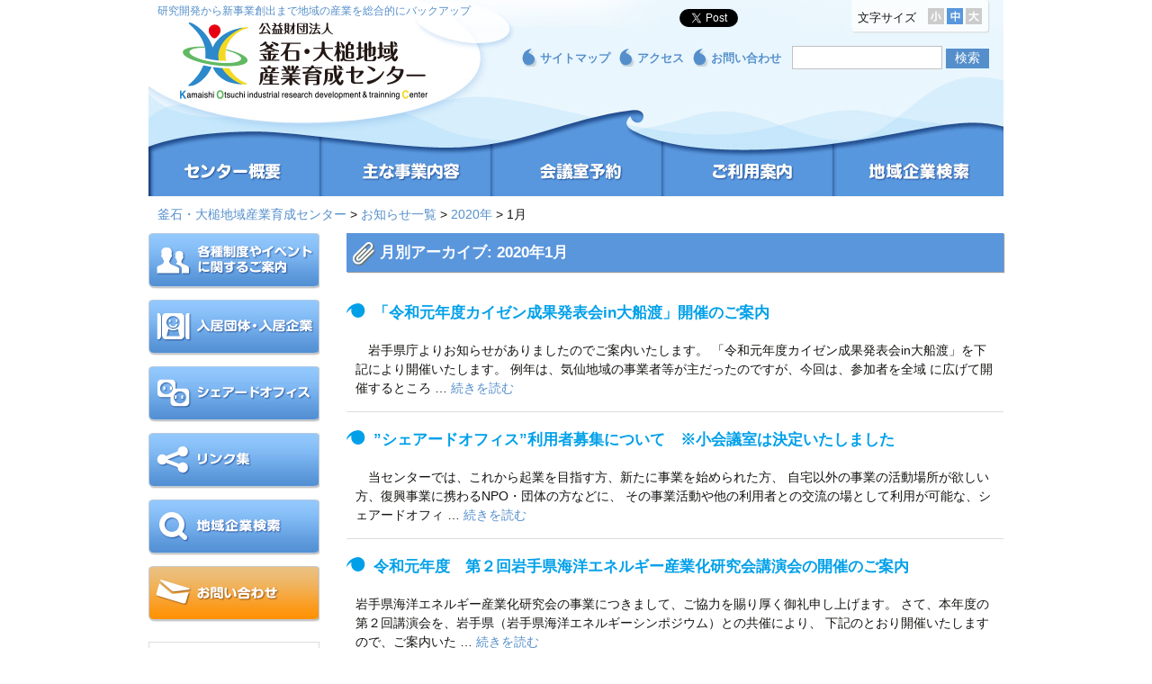

--- FILE ---
content_type: text/html; charset=UTF-8
request_url: https://ikusei.or.jp/date/2020/01/
body_size: 35419
content:
<!DOCTYPE html>
<!--[if IE 7]>
<html class="ie ie7" lang="ja">
<![endif]-->
<!--[if IE 8]>
<html class="ie ie8" lang="ja">
<![endif]-->
<!--[if !(IE 7) | !(IE 8)  ]><!-->
<html lang="ja">
<!--<![endif]-->
<head>
	<meta charset="UTF-8">
  <meta name="viewport" content="width=960" />
	<title>
1月 | 2020 | 釜石・大槌地域産業育成センター</title>
	<link rel="profile" href="http://gmpg.org/xfn/11">
	<link rel="pingback" href="https://ikusei.or.jp/xmlrpc.php">
	<!--[if lt IE 9]>
	<script src="https://ikusei.or.jp/wp-content/themes/ikusei/js/html5.js"></script>
	<![endif]-->
	<link rel='dns-prefetch' href='//s.w.org' />
<link rel="alternate" type="application/rss+xml" title="釜石・大槌地域産業育成センター &raquo; フィード" href="https://ikusei.or.jp/feed/" />
<link rel="alternate" type="application/rss+xml" title="釜石・大槌地域産業育成センター &raquo; コメントフィード" href="https://ikusei.or.jp/comments/feed/" />
		<script type="text/javascript">
			window._wpemojiSettings = {"baseUrl":"https:\/\/s.w.org\/images\/core\/emoji\/12.0.0-1\/72x72\/","ext":".png","svgUrl":"https:\/\/s.w.org\/images\/core\/emoji\/12.0.0-1\/svg\/","svgExt":".svg","source":{"concatemoji":"https:\/\/ikusei.or.jp\/wp-includes\/js\/wp-emoji-release.min.js"}};
			!function(e,a,t){var r,n,o,i,p=a.createElement("canvas"),s=p.getContext&&p.getContext("2d");function c(e,t){var a=String.fromCharCode;s.clearRect(0,0,p.width,p.height),s.fillText(a.apply(this,e),0,0);var r=p.toDataURL();return s.clearRect(0,0,p.width,p.height),s.fillText(a.apply(this,t),0,0),r===p.toDataURL()}function l(e){if(!s||!s.fillText)return!1;switch(s.textBaseline="top",s.font="600 32px Arial",e){case"flag":return!c([127987,65039,8205,9895,65039],[127987,65039,8203,9895,65039])&&(!c([55356,56826,55356,56819],[55356,56826,8203,55356,56819])&&!c([55356,57332,56128,56423,56128,56418,56128,56421,56128,56430,56128,56423,56128,56447],[55356,57332,8203,56128,56423,8203,56128,56418,8203,56128,56421,8203,56128,56430,8203,56128,56423,8203,56128,56447]));case"emoji":return!c([55357,56424,55356,57342,8205,55358,56605,8205,55357,56424,55356,57340],[55357,56424,55356,57342,8203,55358,56605,8203,55357,56424,55356,57340])}return!1}function d(e){var t=a.createElement("script");t.src=e,t.defer=t.type="text/javascript",a.getElementsByTagName("head")[0].appendChild(t)}for(i=Array("flag","emoji"),t.supports={everything:!0,everythingExceptFlag:!0},o=0;o<i.length;o++)t.supports[i[o]]=l(i[o]),t.supports.everything=t.supports.everything&&t.supports[i[o]],"flag"!==i[o]&&(t.supports.everythingExceptFlag=t.supports.everythingExceptFlag&&t.supports[i[o]]);t.supports.everythingExceptFlag=t.supports.everythingExceptFlag&&!t.supports.flag,t.DOMReady=!1,t.readyCallback=function(){t.DOMReady=!0},t.supports.everything||(n=function(){t.readyCallback()},a.addEventListener?(a.addEventListener("DOMContentLoaded",n,!1),e.addEventListener("load",n,!1)):(e.attachEvent("onload",n),a.attachEvent("onreadystatechange",function(){"complete"===a.readyState&&t.readyCallback()})),(r=t.source||{}).concatemoji?d(r.concatemoji):r.wpemoji&&r.twemoji&&(d(r.twemoji),d(r.wpemoji)))}(window,document,window._wpemojiSettings);
		</script>
		<style type="text/css">
img.wp-smiley,
img.emoji {
	display: inline !important;
	border: none !important;
	box-shadow: none !important;
	height: 1em !important;
	width: 1em !important;
	margin: 0 .07em !important;
	vertical-align: -0.1em !important;
	background: none !important;
	padding: 0 !important;
}
</style>
	<link rel='stylesheet' id='wp-block-library-css'  href='https://ikusei.or.jp/wp-includes/css/dist/block-library/style.min.css' type='text/css' media='all' />
<style id='wp-block-library-inline-css' type='text/css'>
.has-text-align-justify{text-align:justify;}
</style>
<link rel='stylesheet' id='parent-style-css'  href='https://ikusei.or.jp/wp-content/themes/ikusei/style.css' type='text/css' media='all' />
<link rel='stylesheet' id='twentythirteen-style-css'  href='https://ikusei.or.jp/wp-content/themes/ikusei_child/style.css' type='text/css' media='all' />
<!--[if lt IE 9]>
<link rel='stylesheet' id='twentythirteen-ie-css'  href='https://ikusei.or.jp/wp-content/themes/ikusei/css/ie.css' type='text/css' media='all' />
<![endif]-->
<link rel='stylesheet' id='jetpack_css-css'  href='https://ikusei.or.jp/wp-content/plugins/jetpack/css/jetpack.css' type='text/css' media='all' />
<script type='text/javascript' src='https://ikusei.or.jp/wp-includes/js/jquery/jquery.js'></script>
<script type='text/javascript' src='https://ikusei.or.jp/wp-includes/js/jquery/jquery-migrate.min.js'></script>
<link rel='https://api.w.org/' href='https://ikusei.or.jp/wp-json/' />

<link rel='dns-prefetch' href='//v0.wordpress.com'/>
<link rel='dns-prefetch' href='//widgets.wp.com'/>
<link rel='dns-prefetch' href='//s0.wp.com'/>
<link rel='dns-prefetch' href='//0.gravatar.com'/>
<link rel='dns-prefetch' href='//1.gravatar.com'/>
<link rel='dns-prefetch' href='//2.gravatar.com'/>
<link rel='dns-prefetch' href='//i0.wp.com'/>
<link rel='dns-prefetch' href='//i1.wp.com'/>
<link rel='dns-prefetch' href='//i2.wp.com'/>

<!-- BEGIN: WP Social Bookmarking Light HEAD --><script>
    (function (d, s, id) {
        var js, fjs = d.getElementsByTagName(s)[0];
        if (d.getElementById(id)) return;
        js = d.createElement(s);
        js.id = id;
        js.src = "//connect.facebook.net/ja_JP/sdk.js#xfbml=1&version=v2.7";
        fjs.parentNode.insertBefore(js, fjs);
    }(document, 'script', 'facebook-jssdk'));
</script>
<style type="text/css">
</style>
<!-- END: WP Social Bookmarking Light HEAD -->

<!-- Jetpack Open Graph Tags -->
<meta property="og:type" content="website" />
<meta property="og:title" content="2020年1月 &#8211; 釜石・大槌地域産業育成センター" />
<meta property="og:site_name" content="釜石・大槌地域産業育成センター" />
<meta property="og:image" content="https://i0.wp.com/ikusei.or.jp/wp-content/uploads/2014/03/cropped-ogp.png?fit=512%2C512&amp;ssl=1" />
<meta property="og:image:width" content="512" />
<meta property="og:image:height" content="512" />
<meta property="og:locale" content="ja_JP" />

<!-- End Jetpack Open Graph Tags -->
<link rel="icon" href="https://i0.wp.com/ikusei.or.jp/wp-content/uploads/2014/03/cropped-ogp.png?fit=32%2C32&#038;ssl=1" sizes="32x32" />
<link rel="icon" href="https://i0.wp.com/ikusei.or.jp/wp-content/uploads/2014/03/cropped-ogp.png?fit=192%2C192&#038;ssl=1" sizes="192x192" />
<link rel="apple-touch-icon-precomposed" href="https://i0.wp.com/ikusei.or.jp/wp-content/uploads/2014/03/cropped-ogp.png?fit=180%2C180&#038;ssl=1" />
<meta name="msapplication-TileImage" content="https://i0.wp.com/ikusei.or.jp/wp-content/uploads/2014/03/cropped-ogp.png?fit=270%2C270&#038;ssl=1" />
  <link rel='stylesheet' href='https://ikusei.or.jp/wp-content/themes/ikusei/contents.css' type='text/css' media='all' />
<link rel='stylesheet' href='https://ikusei.or.jp/wp-content/themes/ikusei/css/jquery.bxslider.css' />

<script type="text/javascript" src="https://ikusei.or.jp/wp-content/themes/ikusei/js/img_hover.js"></script>
<script type="text/javascript" src="https://ikusei.or.jp/wp-content/themes/ikusei/js/jquery.cookie.js"></script>
<script type="text/javascript" src="https://ikusei.or.jp/wp-content/themes/ikusei/js/fs_change.js"></script>
<script src="https://ikusei.or.jp/wp-content/themes/ikusei/js/jquery.bxslider.min.js"></script>
<script src="https://ikusei.or.jp/wp-content/themes/ikusei/js/bxslider_start.js"></script>
</head>

<body class="archive date sidebar">
<script>
  (function(i,s,o,g,r,a,m){i['GoogleAnalyticsObject']=r;i[r]=i[r]||function(){
  (i[r].q=i[r].q||[]).push(arguments)},i[r].l=1*new Date();a=s.createElement(o),
  m=s.getElementsByTagName(o)[0];a.async=1;a.src=g;m.parentNode.insertBefore(a,m)
  })(window,document,'script','//www.google-analytics.com/analytics.js','ga');

  ga('create', 'UA-51700893-1', 'auto');
  ga('send', 'pageview');

</script>

<div id="fb-root"></div>
<script>(function(d, s, id) {
  var js, fjs = d.getElementsByTagName(s)[0];
  if (d.getElementById(id)) return;
  js = d.createElement(s); js.id = id;
  js.src = "//connect.facebook.net/ja_JP/all.js#xfbml=1";
  fjs.parentNode.insertBefore(js, fjs);
}(document, 'script', 'facebook-jssdk'));</script>

  <div class="hfeed site">
		<header id="masthead" class="site-header" role="banner">
			<h1 class="site-title"><a class="home-link" href="https://ikusei.or.jp/" title="釜石・大槌地域産業育成センター" rel="home"><img src="https://ikusei.or.jp/wp-content/themes/ikusei/images/headers/logo.png" alt="公益財団法人 釜石・大槌地域産業育成センター" width="275" height="86" /></a></h1>
				<h2 class="site-description">研究開発から新事業創出まで地域の産業を総合的にバックアップ</h2>
			
       
<div id="top_menu">
<div class='wp_social_bookmarking_light'>        <div class="wsbl_facebook_like"><div class="fb-like" data-href="https://ikusei.or.jp/news/3227/" data-layout="button_count" data-action="like" data-width="100" data-share="false" data-show_faces="false" ></div></div>        <div class="wsbl_twitter"><a href="https://twitter.com/share" class="twitter-share-button" data-url="https://ikusei.or.jp/news/3227/" data-text="「令和元年度カイゼン成果発表会in大船渡」開催のご案内" data-lang="en">Tweet</a></div></div>
<br class='wp_social_bookmarking_light_clear' />

<div id="fontSize">
<span>文字サイズ</span>
 <ul>
         <li><a href="javascript:void(0)"><img src="https://ikusei.or.jp/wp-content/themes/ikusei/images/headers/small.jpg" alt="小" width="18" height="18" /></a></li>
         <li><a href="javascript:void(0)"><img src="https://ikusei.or.jp/wp-content/themes/ikusei/images/headers/middle.jpg" alt="中" width="18" height="18" /></a></li>
         <li><a href="javascript:void(0)"><img src="https://ikusei.or.jp/wp-content/themes/ikusei/images/headers/large.jpg" alt="大" width="18" height="18" /></a></li>
 </ul>
</div><!-- /#font -->

 <div class="menu-top_menu-container"><ul id="menu-top_menu" class="nav-menu"><li id="menu-item-558" class="menu-item menu-item-type-post_type menu-item-object-page menu-item-558"><a href="https://ikusei.or.jp/sitemap/">サイトマップ</a></li>
<li id="menu-item-353" class="menu-item menu-item-type-post_type menu-item-object-page menu-item-353"><a href="https://ikusei.or.jp/about/access/">アクセス</a></li>
<li id="menu-item-96" class="menu-item menu-item-type-custom menu-item-object-custom menu-item-96"><a target="_blank" rel="noopener noreferrer" href="https://docs.google.com/forms/d/e/1FAIpQLSdH-cGlpGhoYdioT4arPJvnStP_utSk7BbqQA0NJejj8uwgWw/viewform">お問い合わせ</a></li>
</ul></div> 
<form role="search" method="get" id="searchform" class="searchform" action="https://ikusei.or.jp/">
	<div>
		<label class="screen-reader-text" for="s"></label>
		<!--<input type="text" value="" name="s" id="s" />-->
		<input type="text" value="" name="s" id="s" />
		<input type="submit" id="searchsubmit" value="検索" />
	</div>
</form></div><!--//#top_menu-->
			<div id="navbar" class="navbar">
				<nav id="site-navigation" class="navigation main-navigation" role="navigation">
					<div class="menu-global_nav-container"><ul id="menu-global_nav" class="nav-menu"><li id="menu-item-78" class="menu-item menu-item-type-post_type menu-item-object-page menu-item-78"><a href="https://ikusei.or.jp/about/">センター概要</a></li>
<li id="menu-item-77" class="menu-item menu-item-type-post_type menu-item-object-page menu-item-77"><a href="https://ikusei.or.jp/business/">主な事業内容</a></li>
<li id="menu-item-76" class="menu-item menu-item-type-post_type menu-item-object-page menu-item-76"><a href="https://ikusei.or.jp/reserve/">会議室予約</a></li>
<li id="menu-item-75" class="menu-item menu-item-type-post_type menu-item-object-page menu-item-75"><a href="https://ikusei.or.jp/guide/">ご利用案内</a></li>
<li id="menu-item-3855" class="nav5 menu-item menu-item-type-post_type menu-item-object-page menu-item-3855"><a href="https://ikusei.or.jp/company_searchform/">地域企業検索</a></li>
</ul></div>				</nav><!-- #site-navigation -->
			</div><!-- #navbar -->
		</header><!-- #masthead -->
        <div class="breadcrumbs">
			<!-- Breadcrumb NavXT 6.4.0 -->
<a title="釜石・大槌地域産業育成センターへ行く" href="https://ikusei.or.jp" class="home">釜石・大槌地域産業育成センター</a> &gt; <a title="お知らせ一覧へ行く" href="https://ikusei.or.jp/infolist/" class="post-root post post-post">お知らせ一覧</a> &gt; <a title="2020年アーカイブへ行く" href="https://ikusei.or.jp/date/2020/" class="archive date-year">2020年</a> &gt; 1月    </div>
    		<div id="main" class="site-main">
    
			<div id="primary" class="content-area">
		<div id="content" class="site-content" role="main">
					<header class="archive-header">
				<h1 class="archive-title">月別アーカイブ: 2020年1月</h1>
			</header><!-- .archive-header -->
										
<article id="post-3227" class="post-3227 post type-post status-publish format-standard hentry category-news">
	<header class="entry-header">
		      <h1 class="entry-title">
        <a href="https://ikusei.or.jp/news/3227/" rel="bookmark">「令和元年度カイゼン成果発表会in大船渡」開催のご案内</a>
      </h1>
			</header><!-- .entry-header -->

		<div class="entry-summary">
		<p>　岩手県庁よりお知らせがありましたのでご案内いたします。 「令和元年度カイゼン成果発表会in大船渡」を下記により開催いたします。 例年は、気仙地域の事業者等が主だったのですが、今回は、参加者を全域 に広げて開催するところ &#8230; <a class="more" href="https://ikusei.or.jp/news/3227/">続きを読む</a></p>
	</div><!-- .entry-summary -->
	</article><!-- #post -->
							
<article id="post-3216" class="post-3216 post type-post status-publish format-standard hentry category-news">
	<header class="entry-header">
		      <h1 class="entry-title">
        <a href="https://ikusei.or.jp/news/3216/" rel="bookmark">”シェアードオフィス”利用者募集について　※小会議室は決定いたしました</a>
      </h1>
			</header><!-- .entry-header -->

		<div class="entry-summary">
		<p>　当センターでは、これから起業を目指す方、新たに事業を始められた方、 自宅以外の事業の活動場所が欲しい方、復興事業に携わるNPO・団体の方などに、 その事業活動や他の利用者との交流の場として利用が可能な、シェアードオフィ &#8230; <a class="more" href="https://ikusei.or.jp/news/3216/">続きを読む</a></p>
	</div><!-- .entry-summary -->
	</article><!-- #post -->
							
<article id="post-3209" class="post-3209 post type-post status-publish format-standard hentry category-news">
	<header class="entry-header">
		      <h1 class="entry-title">
        <a href="https://ikusei.or.jp/news/3209/" rel="bookmark">令和元年度　第２回岩手県海洋エネルギー産業化研究会講演会の開催のご案内</a>
      </h1>
			</header><!-- .entry-header -->

		<div class="entry-summary">
		<p>岩手県海洋エネルギー産業化研究会の事業につきまして、ご協力を賜り厚く御礼申し上げます。 さて、本年度の第２回講演会を、岩手県（岩手県海洋エネルギーシンポジウム）との共催により、 下記のとおり開催いたしますので、ご案内いた &#8230; <a class="more" href="https://ikusei.or.jp/news/3209/">続きを読む</a></p>
	</div><!-- .entry-summary -->
	</article><!-- #post -->
							
<article id="post-3202" class="post-3202 post type-post status-publish format-standard hentry category-news">
	<header class="entry-header">
		      <h1 class="entry-title">
        <a href="https://ikusei.or.jp/news/3202/" rel="bookmark">「半導体基礎セミナー」開催のご案内</a>
      </h1>
			</header><!-- .entry-header -->

		<div class="entry-summary">
		<p>当センターでは、岩手大学ものづくり技術研究センターとの共催により、 「半導体基礎セミナー」を開催いたします。 　世界中でＩｏＴ（Internet of Things）が普及し、身の回りのあらゆるモノが、 モノ同士や人など &#8230; <a class="more" href="https://ikusei.or.jp/news/3202/">続きを読む</a></p>
	</div><!-- .entry-summary -->
	</article><!-- #post -->
							
<article id="post-3193" class="post-3193 post type-post status-publish format-standard hentry category-news">
	<header class="entry-header">
		      <h1 class="entry-title">
        <a href="https://ikusei.or.jp/news/3193/" rel="bookmark">「令和2年新春家族で楽しむまちなか遊び」開催のご案内</a>
      </h1>
			</header><!-- .entry-header -->

		<div class="entry-summary">
		<p>当イベントは、イオンタウン釜石主催により、釜石市・大槌町でものづくり活動を行っている企業・団体・個人の方々と直接交流しながら、 ものづくりの楽しみ方を家族で体験できるイベントとして継続開催しており、好評を博しています。  &#8230; <a class="more" href="https://ikusei.or.jp/news/3193/">続きを読む</a></p>
	</div><!-- .entry-summary -->
	</article><!-- #post -->
							
<article id="post-3184" class="post-3184 post type-post status-publish format-standard hentry category-news">
	<header class="entry-header">
		      <h1 class="entry-title">
        <a href="https://ikusei.or.jp/news/3184/" rel="bookmark">「3DCAD基礎講習会」開催のご案内（岩手大学釜石ものづくりサテライト主催）</a>
      </h1>
			</header><!-- .entry-header -->

		<div class="entry-summary">
		<p>岩手大学釜石ものづくりサテライトよりお知らせがありましたので ご案内いたします。   「3DCAD基礎講習会」を下記のとり開催いたします。 ご多忙中とは存じますが、ご参加下さいますようご案内申し上げます。 &nbsp;  &#8230; <a class="more" href="https://ikusei.or.jp/news/3184/">続きを読む</a></p>
	</div><!-- .entry-summary -->
	</article><!-- #post -->
							
<article id="post-3177" class="post-3177 post type-post status-publish format-standard hentry category-news">
	<header class="entry-header">
		      <h1 class="entry-title">
        <a href="https://ikusei.or.jp/news/3177/" rel="bookmark">「機械開発・事業化研修＠かまいし」開催のご案内（いわて産業振興センター主催）</a>
      </h1>
			</header><!-- .entry-header -->

		<div class="entry-summary">
		<p>いわて産業振興センター主催により、新しい製品開発のための「ニーズの掘り起こし方」、 「シーズとの組み合わせ法」、「試作機に向けた検討手法」、「商品化・事業化」についての実践型研修を 下記とおり開催いたします。 お忙しい中 &#8230; <a class="more" href="https://ikusei.or.jp/news/3177/">続きを読む</a></p>
	</div><!-- .entry-summary -->
	</article><!-- #post -->
			      <ul class="page_navi">
	<li class="current"><span>1</span></li>
</ul>
				</div><!-- #content -->
	</div><!-- #primary -->

	  <div id="tertiary" class="sidebar-container" role="complementary">
    		<div class="sidebar-inner">
    	      
      	

      <div id="side_btn">
	      <div class="menu-sidebar_btn-container"><ul id="menu-sidebar_btn" class="nav-menu"><li id="menu-item-210" class="menu-item menu-item-type-taxonomy menu-item-object-category menu-item-210"><a href="https://ikusei.or.jp/category/information/">各種制度やイベントに関するご案内</a></li>
<li id="menu-item-211" class="menu-item menu-item-type-post_type menu-item-object-page menu-item-211"><a href="https://ikusei.or.jp/tenant/">入居団体・入居企業</a></li>
<li id="menu-item-206" class="menu-item menu-item-type-post_type menu-item-object-page menu-item-206"><a href="https://ikusei.or.jp/shared_office/">『シェアードオフィス』利用者募集のお知らせ（ご案内）</a></li>
<li id="menu-item-100" class="menu-item menu-item-type-post_type menu-item-object-page menu-item-100"><a href="https://ikusei.or.jp/links/">リンク集</a></li>
<li id="menu-item-3856" class="sidenavSearch menu-item menu-item-type-post_type menu-item-object-page menu-item-3856"><a href="https://ikusei.or.jp/company_searchform/">地域企業検索</a></li>
<li id="menu-item-101" class="menu-item menu-item-type-custom menu-item-object-custom menu-item-101"><a target="_blank" rel="noopener noreferrer" href="https://docs.google.com/forms/d/e/1FAIpQLSdH-cGlpGhoYdioT4arPJvnStP_utSk7BbqQA0NJejj8uwgWw/viewform">お問い合わせ</a></li>
</ul></div>      </div><!--//#side_btn-->

                  				        <div class="widget-area">
          <aside id="categories-2" class="widget widget_categories"><h3 class="widget-title">カテゴリー</h3>		<ul>
				<li class="cat-item cat-item-1"><a href="https://ikusei.or.jp/category/news/">お知らせ</a> (448)
</li>
	<li class="cat-item cat-item-2"><a href="https://ikusei.or.jp/category/information/">各種制度やイベントに関するご案内</a> (3)
</li>
	<li class="cat-item cat-item-16"><a href="https://ikusei.or.jp/category/report/">ご報告</a> (4)
</li>
		</ul>
			</aside><aside id="archives-2" class="widget widget_archive"><h3 class="widget-title">月別アーカイブ</h3>		<ul>
				<li><a href='https://ikusei.or.jp/date/2026/01/'>2026年1月</a>&nbsp;(4)</li>
	<li><a href='https://ikusei.or.jp/date/2025/12/'>2025年12月</a>&nbsp;(3)</li>
	<li><a href='https://ikusei.or.jp/date/2025/11/'>2025年11月</a>&nbsp;(4)</li>
	<li><a href='https://ikusei.or.jp/date/2025/10/'>2025年10月</a>&nbsp;(10)</li>
	<li><a href='https://ikusei.or.jp/date/2025/09/'>2025年9月</a>&nbsp;(1)</li>
	<li><a href='https://ikusei.or.jp/date/2025/08/'>2025年8月</a>&nbsp;(5)</li>
	<li><a href='https://ikusei.or.jp/date/2025/07/'>2025年7月</a>&nbsp;(4)</li>
	<li><a href='https://ikusei.or.jp/date/2025/06/'>2025年6月</a>&nbsp;(2)</li>
	<li><a href='https://ikusei.or.jp/date/2025/04/'>2025年4月</a>&nbsp;(4)</li>
	<li><a href='https://ikusei.or.jp/date/2025/02/'>2025年2月</a>&nbsp;(3)</li>
	<li><a href='https://ikusei.or.jp/date/2025/01/'>2025年1月</a>&nbsp;(1)</li>
	<li><a href='https://ikusei.or.jp/date/2024/12/'>2024年12月</a>&nbsp;(7)</li>
	<li><a href='https://ikusei.or.jp/date/2024/11/'>2024年11月</a>&nbsp;(2)</li>
	<li><a href='https://ikusei.or.jp/date/2024/10/'>2024年10月</a>&nbsp;(4)</li>
	<li><a href='https://ikusei.or.jp/date/2024/09/'>2024年9月</a>&nbsp;(4)</li>
	<li><a href='https://ikusei.or.jp/date/2024/08/'>2024年8月</a>&nbsp;(4)</li>
	<li><a href='https://ikusei.or.jp/date/2024/07/'>2024年7月</a>&nbsp;(3)</li>
	<li><a href='https://ikusei.or.jp/date/2024/06/'>2024年6月</a>&nbsp;(1)</li>
	<li><a href='https://ikusei.or.jp/date/2024/05/'>2024年5月</a>&nbsp;(1)</li>
	<li><a href='https://ikusei.or.jp/date/2024/04/'>2024年4月</a>&nbsp;(1)</li>
	<li><a href='https://ikusei.or.jp/date/2024/03/'>2024年3月</a>&nbsp;(1)</li>
	<li><a href='https://ikusei.or.jp/date/2024/02/'>2024年2月</a>&nbsp;(3)</li>
	<li><a href='https://ikusei.or.jp/date/2024/01/'>2024年1月</a>&nbsp;(8)</li>
	<li><a href='https://ikusei.or.jp/date/2023/12/'>2023年12月</a>&nbsp;(6)</li>
	<li><a href='https://ikusei.or.jp/date/2023/10/'>2023年10月</a>&nbsp;(5)</li>
	<li><a href='https://ikusei.or.jp/date/2023/09/'>2023年9月</a>&nbsp;(3)</li>
	<li><a href='https://ikusei.or.jp/date/2023/08/'>2023年8月</a>&nbsp;(4)</li>
	<li><a href='https://ikusei.or.jp/date/2023/07/'>2023年7月</a>&nbsp;(2)</li>
	<li><a href='https://ikusei.or.jp/date/2023/06/'>2023年6月</a>&nbsp;(4)</li>
	<li><a href='https://ikusei.or.jp/date/2023/05/'>2023年5月</a>&nbsp;(2)</li>
	<li><a href='https://ikusei.or.jp/date/2023/04/'>2023年4月</a>&nbsp;(1)</li>
	<li><a href='https://ikusei.or.jp/date/2023/03/'>2023年3月</a>&nbsp;(3)</li>
	<li><a href='https://ikusei.or.jp/date/2023/02/'>2023年2月</a>&nbsp;(7)</li>
	<li><a href='https://ikusei.or.jp/date/2023/01/'>2023年1月</a>&nbsp;(6)</li>
	<li><a href='https://ikusei.or.jp/date/2022/12/'>2022年12月</a>&nbsp;(7)</li>
	<li><a href='https://ikusei.or.jp/date/2022/11/'>2022年11月</a>&nbsp;(4)</li>
	<li><a href='https://ikusei.or.jp/date/2022/10/'>2022年10月</a>&nbsp;(2)</li>
	<li><a href='https://ikusei.or.jp/date/2022/09/'>2022年9月</a>&nbsp;(7)</li>
	<li><a href='https://ikusei.or.jp/date/2022/08/'>2022年8月</a>&nbsp;(8)</li>
	<li><a href='https://ikusei.or.jp/date/2022/07/'>2022年7月</a>&nbsp;(1)</li>
	<li><a href='https://ikusei.or.jp/date/2022/06/'>2022年6月</a>&nbsp;(2)</li>
	<li><a href='https://ikusei.or.jp/date/2022/05/'>2022年5月</a>&nbsp;(1)</li>
	<li><a href='https://ikusei.or.jp/date/2022/04/'>2022年4月</a>&nbsp;(2)</li>
	<li><a href='https://ikusei.or.jp/date/2022/03/'>2022年3月</a>&nbsp;(4)</li>
	<li><a href='https://ikusei.or.jp/date/2022/02/'>2022年2月</a>&nbsp;(7)</li>
	<li><a href='https://ikusei.or.jp/date/2022/01/'>2022年1月</a>&nbsp;(3)</li>
	<li><a href='https://ikusei.or.jp/date/2021/12/'>2021年12月</a>&nbsp;(4)</li>
	<li><a href='https://ikusei.or.jp/date/2021/11/'>2021年11月</a>&nbsp;(5)</li>
	<li><a href='https://ikusei.or.jp/date/2021/10/'>2021年10月</a>&nbsp;(3)</li>
	<li><a href='https://ikusei.or.jp/date/2021/09/'>2021年9月</a>&nbsp;(5)</li>
	<li><a href='https://ikusei.or.jp/date/2021/08/'>2021年8月</a>&nbsp;(8)</li>
	<li><a href='https://ikusei.or.jp/date/2021/07/'>2021年7月</a>&nbsp;(1)</li>
	<li><a href='https://ikusei.or.jp/date/2021/06/'>2021年6月</a>&nbsp;(2)</li>
	<li><a href='https://ikusei.or.jp/date/2021/05/'>2021年5月</a>&nbsp;(1)</li>
	<li><a href='https://ikusei.or.jp/date/2021/04/'>2021年4月</a>&nbsp;(3)</li>
	<li><a href='https://ikusei.or.jp/date/2021/03/'>2021年3月</a>&nbsp;(4)</li>
	<li><a href='https://ikusei.or.jp/date/2021/02/'>2021年2月</a>&nbsp;(1)</li>
	<li><a href='https://ikusei.or.jp/date/2021/01/'>2021年1月</a>&nbsp;(5)</li>
	<li><a href='https://ikusei.or.jp/date/2020/12/'>2020年12月</a>&nbsp;(10)</li>
	<li><a href='https://ikusei.or.jp/date/2020/11/'>2020年11月</a>&nbsp;(2)</li>
	<li><a href='https://ikusei.or.jp/date/2020/10/'>2020年10月</a>&nbsp;(2)</li>
	<li><a href='https://ikusei.or.jp/date/2020/09/'>2020年9月</a>&nbsp;(4)</li>
	<li><a href='https://ikusei.or.jp/date/2020/08/'>2020年8月</a>&nbsp;(5)</li>
	<li><a href='https://ikusei.or.jp/date/2020/07/'>2020年7月</a>&nbsp;(6)</li>
	<li><a href='https://ikusei.or.jp/date/2020/05/'>2020年5月</a>&nbsp;(2)</li>
	<li><a href='https://ikusei.or.jp/date/2020/03/'>2020年3月</a>&nbsp;(1)</li>
	<li><a href='https://ikusei.or.jp/date/2020/02/'>2020年2月</a>&nbsp;(6)</li>
	<li><a href='https://ikusei.or.jp/date/2020/01/' aria-current="page">2020年1月</a>&nbsp;(7)</li>
	<li><a href='https://ikusei.or.jp/date/2019/12/'>2019年12月</a>&nbsp;(2)</li>
	<li><a href='https://ikusei.or.jp/date/2019/11/'>2019年11月</a>&nbsp;(3)</li>
	<li><a href='https://ikusei.or.jp/date/2019/10/'>2019年10月</a>&nbsp;(5)</li>
	<li><a href='https://ikusei.or.jp/date/2019/09/'>2019年9月</a>&nbsp;(1)</li>
	<li><a href='https://ikusei.or.jp/date/2019/08/'>2019年8月</a>&nbsp;(2)</li>
	<li><a href='https://ikusei.or.jp/date/2019/07/'>2019年7月</a>&nbsp;(2)</li>
	<li><a href='https://ikusei.or.jp/date/2019/06/'>2019年6月</a>&nbsp;(2)</li>
	<li><a href='https://ikusei.or.jp/date/2019/05/'>2019年5月</a>&nbsp;(1)</li>
	<li><a href='https://ikusei.or.jp/date/2019/04/'>2019年4月</a>&nbsp;(1)</li>
	<li><a href='https://ikusei.or.jp/date/2019/03/'>2019年3月</a>&nbsp;(4)</li>
	<li><a href='https://ikusei.or.jp/date/2019/02/'>2019年2月</a>&nbsp;(1)</li>
	<li><a href='https://ikusei.or.jp/date/2019/01/'>2019年1月</a>&nbsp;(4)</li>
	<li><a href='https://ikusei.or.jp/date/2018/12/'>2018年12月</a>&nbsp;(5)</li>
	<li><a href='https://ikusei.or.jp/date/2018/11/'>2018年11月</a>&nbsp;(5)</li>
	<li><a href='https://ikusei.or.jp/date/2018/10/'>2018年10月</a>&nbsp;(3)</li>
	<li><a href='https://ikusei.or.jp/date/2018/09/'>2018年9月</a>&nbsp;(6)</li>
	<li><a href='https://ikusei.or.jp/date/2018/08/'>2018年8月</a>&nbsp;(3)</li>
	<li><a href='https://ikusei.or.jp/date/2018/07/'>2018年7月</a>&nbsp;(3)</li>
	<li><a href='https://ikusei.or.jp/date/2018/06/'>2018年6月</a>&nbsp;(3)</li>
	<li><a href='https://ikusei.or.jp/date/2018/05/'>2018年5月</a>&nbsp;(1)</li>
	<li><a href='https://ikusei.or.jp/date/2018/04/'>2018年4月</a>&nbsp;(3)</li>
	<li><a href='https://ikusei.or.jp/date/2018/03/'>2018年3月</a>&nbsp;(2)</li>
	<li><a href='https://ikusei.or.jp/date/2018/02/'>2018年2月</a>&nbsp;(1)</li>
	<li><a href='https://ikusei.or.jp/date/2018/01/'>2018年1月</a>&nbsp;(2)</li>
	<li><a href='https://ikusei.or.jp/date/2017/12/'>2017年12月</a>&nbsp;(3)</li>
	<li><a href='https://ikusei.or.jp/date/2017/11/'>2017年11月</a>&nbsp;(8)</li>
	<li><a href='https://ikusei.or.jp/date/2017/10/'>2017年10月</a>&nbsp;(6)</li>
	<li><a href='https://ikusei.or.jp/date/2017/09/'>2017年9月</a>&nbsp;(5)</li>
	<li><a href='https://ikusei.or.jp/date/2017/08/'>2017年8月</a>&nbsp;(2)</li>
	<li><a href='https://ikusei.or.jp/date/2017/07/'>2017年7月</a>&nbsp;(4)</li>
	<li><a href='https://ikusei.or.jp/date/2017/06/'>2017年6月</a>&nbsp;(3)</li>
	<li><a href='https://ikusei.or.jp/date/2017/05/'>2017年5月</a>&nbsp;(5)</li>
	<li><a href='https://ikusei.or.jp/date/2017/04/'>2017年4月</a>&nbsp;(1)</li>
	<li><a href='https://ikusei.or.jp/date/2017/03/'>2017年3月</a>&nbsp;(2)</li>
	<li><a href='https://ikusei.or.jp/date/2017/02/'>2017年2月</a>&nbsp;(3)</li>
	<li><a href='https://ikusei.or.jp/date/2017/01/'>2017年1月</a>&nbsp;(2)</li>
	<li><a href='https://ikusei.or.jp/date/2016/12/'>2016年12月</a>&nbsp;(1)</li>
	<li><a href='https://ikusei.or.jp/date/2016/11/'>2016年11月</a>&nbsp;(2)</li>
	<li><a href='https://ikusei.or.jp/date/2016/10/'>2016年10月</a>&nbsp;(7)</li>
	<li><a href='https://ikusei.or.jp/date/2016/09/'>2016年9月</a>&nbsp;(7)</li>
	<li><a href='https://ikusei.or.jp/date/2016/08/'>2016年8月</a>&nbsp;(3)</li>
	<li><a href='https://ikusei.or.jp/date/2016/07/'>2016年7月</a>&nbsp;(1)</li>
	<li><a href='https://ikusei.or.jp/date/2016/05/'>2016年5月</a>&nbsp;(1)</li>
	<li><a href='https://ikusei.or.jp/date/2016/03/'>2016年3月</a>&nbsp;(1)</li>
	<li><a href='https://ikusei.or.jp/date/2016/02/'>2016年2月</a>&nbsp;(3)</li>
	<li><a href='https://ikusei.or.jp/date/2016/01/'>2016年1月</a>&nbsp;(6)</li>
	<li><a href='https://ikusei.or.jp/date/2015/12/'>2015年12月</a>&nbsp;(8)</li>
	<li><a href='https://ikusei.or.jp/date/2015/11/'>2015年11月</a>&nbsp;(4)</li>
	<li><a href='https://ikusei.or.jp/date/2015/10/'>2015年10月</a>&nbsp;(1)</li>
	<li><a href='https://ikusei.or.jp/date/2015/09/'>2015年9月</a>&nbsp;(2)</li>
	<li><a href='https://ikusei.or.jp/date/2015/08/'>2015年8月</a>&nbsp;(2)</li>
	<li><a href='https://ikusei.or.jp/date/2015/07/'>2015年7月</a>&nbsp;(4)</li>
	<li><a href='https://ikusei.or.jp/date/2015/06/'>2015年6月</a>&nbsp;(3)</li>
	<li><a href='https://ikusei.or.jp/date/2015/05/'>2015年5月</a>&nbsp;(1)</li>
	<li><a href='https://ikusei.or.jp/date/2015/04/'>2015年4月</a>&nbsp;(4)</li>
	<li><a href='https://ikusei.or.jp/date/2015/03/'>2015年3月</a>&nbsp;(3)</li>
	<li><a href='https://ikusei.or.jp/date/2015/02/'>2015年2月</a>&nbsp;(5)</li>
	<li><a href='https://ikusei.or.jp/date/2015/01/'>2015年1月</a>&nbsp;(1)</li>
	<li><a href='https://ikusei.or.jp/date/2014/12/'>2014年12月</a>&nbsp;(1)</li>
	<li><a href='https://ikusei.or.jp/date/2014/11/'>2014年11月</a>&nbsp;(1)</li>
	<li><a href='https://ikusei.or.jp/date/2014/10/'>2014年10月</a>&nbsp;(3)</li>
	<li><a href='https://ikusei.or.jp/date/2014/09/'>2014年9月</a>&nbsp;(8)</li>
	<li><a href='https://ikusei.or.jp/date/2014/07/'>2014年7月</a>&nbsp;(4)</li>
	<li><a href='https://ikusei.or.jp/date/2013/06/'>2013年6月</a>&nbsp;(1)</li>
		</ul>
			</aside>        </div><!-- .widget-area -->
							            
		</div><!-- .sidebar-inner -->
	</div><!-- #tertiary -->
		</div><!-- #main -->
		<footer id="colophon" class="site-footer" role="contentinfo">
						<div class="site-info">
				<div class="menu-footer_nav-container"><ul id="menu-footer_nav" class="nav-menu"><li id="menu-item-832" class="menu-item menu-item-type-post_type menu-item-object-page menu-item-832"><a href="https://ikusei.or.jp/supporting-member/">賛助会員募集</a></li>
<li id="menu-item-531" class="menu-item menu-item-type-post_type menu-item-object-page menu-item-531"><a href="https://ikusei.or.jp/sitemap/">サイトマップ</a></li>
<li id="menu-item-534" class="menu-item menu-item-type-post_type menu-item-object-page menu-item-534"><a href="https://ikusei.or.jp/privacy/">個人情報保護方針</a></li>
<li id="menu-item-357" class="menu-item menu-item-type-post_type menu-item-object-page menu-item-357"><a href="https://ikusei.or.jp/about/access/">アクセス</a></li>
<li id="menu-item-109" class="menu-item menu-item-type-custom menu-item-object-custom menu-item-109"><a target="_blank" rel="noopener noreferrer" href="https://docs.google.com/forms/d/e/1FAIpQLSdH-cGlpGhoYdioT4arPJvnStP_utSk7BbqQA0NJejj8uwgWw/viewform">お問い合わせ</a></li>
<li id="menu-item-532" class="menu-item menu-item-type-post_type menu-item-object-page menu-item-532"><a href="https://ikusei.or.jp/links/">リンク集</a></li>
<li id="menu-item-546" class="menu-item menu-item-type-post_type menu-item-object-page menu-item-546"><a href="https://ikusei.or.jp/qa/">よくある質問</a></li>
</ul></div>			</div><!-- .site-info -->
      <div id="address">
      	<p>〒026-0001 岩手県釜石市平田3-75-1</p><address>TEL：0193-26-7555　FAX：0193-26-7557</address>
      </div>
      <p id="copyright">copyright (c) 2026 公益財団法人 釜石・大槌地域産業育成センター All Rights Reserved.</p>
		</footer><!-- #colophon -->
	</div><!-- #page -->
		<div style="display:none">
	</div>

<!-- BEGIN: WP Social Bookmarking Light FOOTER -->    <script>!function(d,s,id){var js,fjs=d.getElementsByTagName(s)[0],p=/^http:/.test(d.location)?'http':'https';if(!d.getElementById(id)){js=d.createElement(s);js.id=id;js.src=p+'://platform.twitter.com/widgets.js';fjs.parentNode.insertBefore(js,fjs);}}(document, 'script', 'twitter-wjs');</script><!-- END: WP Social Bookmarking Light FOOTER -->
<script type='text/javascript' src='https://ikusei.or.jp/wp-content/plugins/jetpack/_inc/build/photon/photon.min.js'></script>
<script type='text/javascript' src='https://ikusei.or.jp/wp-content/themes/ikusei/js/functions.js'></script>
<script type='text/javascript' src='https://ikusei.or.jp/wp-includes/js/wp-embed.min.js'></script>
<script type='text/javascript' src='https://stats.wp.com/e-202604.js' async='async' defer='defer'></script>
<script type='text/javascript'>
	_stq = window._stq || [];
	_stq.push([ 'view', {v:'ext',j:'1:8.3',blog:'123706992',post:'0',tz:'9',srv:'ikusei.or.jp'} ]);
	_stq.push([ 'clickTrackerInit', '123706992', '0' ]);
</script>
</body>
</html>

--- FILE ---
content_type: text/css
request_url: https://ikusei.or.jp/wp-content/themes/ikusei/style.css
body_size: 33688
content:
/*
Theme Name: 釜石・大槌地域産業育成センター 
Description: 2014釜石・大槌地域産業育成センター リニューアル
Version: 1.0
*/


/**
 * Table of Contents:
 *
 * 1.0 - Reset
 * 2.0 - Repeatable Patterns
 * 3.0 - Basic Structure
 *   4.1 - Site Header
 *   4.2 - Navigation
 * 5.0 - Content
 *   5.1 - Entry Header
 *   5.2 - Entry Meta
 *   5.3 - Entry Content
 *   5.4 - Archives
 *   5.5 - Search Results/No posts
 *   5.6 - 404
 * 6.0 - Widgets LeftSidebar
 * 7.0 - Footer
 * 8.0 - Plugin
 * 9.0 - Print
 * ----------------------------------------------------------------------------
 */


/**
 * 1.0 Reset
 * ----------------------------------------------------------------------------
 */

* {
	-webkit-box-sizing: border-box;
	-moz-box-sizing:    border-box;
	box-sizing:         border-box;
}

article,
aside,
details,
figcaption,
figure,
footer,
header,
nav,
section,
summary {
	display: block;
}

audio,
canvas,
video {
	display: inline-block;
}

audio:not([controls]) {
	display: none;
	height: 0;
}

[hidden] {
	display: none;
}

html {
	font-size: 100%;
	overflow-y: scroll;
	-webkit-text-size-adjust: 100%;
	-ms-text-size-adjust: 100%;
}

html,
button,
input,
select,
textarea {
	font-family: 'Hiragino Kaku Gothic ProN', Meiryo, 'MS PGothic', Sans-serif;
  font-size: 0.875em; /*14px*/
  font-weight: normal;
  line-height: 1.3;
}

body {
	color: #141412;
	line-height: 1.5;
	margin: 0;
}

a {
	color: #558fcb;
	text-decoration: none;
}

a:visited {
  color:#558fcb;
  text-decoration:none;
}

a:focus {
	outline: thin dotted;
}

a:active,
a:hover {
	color: #ea9629;
	outline: 0;
}

a:hover {
	text-decoration: underline;
}

a:focus,
*:focus { outline:none; }

h1,
h2,
h3,
h4,
h5,
h6 {
	clear: both;
	line-height: 1.3;
}

h1,
h2,
h3,
h4,
h5
h6 {
	margin: 0;
}

address {
	font-style: normal;
	margin: 0 0 24px;
}

abbr[title] {
	border-bottom: 1px dotted;
}

b,
strong {
	font-weight: bold;
}

dfn {
	font-style: italic;
}

mark {
	background: #ff0;
	color: #000;
}

p {
	margin: 0 10px 15px;
}

code,
kbd,
pre,
samp {
	font-family: monospace, serif;
	font-size: 14px;
	-webkit-hyphens: none;
	-moz-hyphens:    none;
	-ms-hyphens:     none;
	hyphens:         none;
}

pre {
	background: #f5f5f5;
	color: #666;
	font-family: monospace;
	font-size: 14px;
	margin: 20px 0;
	overflow: auto;
	padding: 20px;
	white-space: pre;
	white-space: pre-wrap;
	word-wrap: break-word;
}

blockquote,
q {
	-webkit-hyphens: none;
	-moz-hyphens:    none;
	-ms-hyphens:     none;
	hyphens:         none;
	quotes: none;
}

blockquote:before,
blockquote:after,
q:before,
q:after {
	content: "";
	content: none;
}

blockquote {
	font-size: 18px;
	font-style: italic;
	font-weight: 300;
	margin: 24px 40px;
}

blockquote blockquote {
	margin-right: 0;
}

blockquote cite,
blockquote small {
	font-size: 14px;
	font-weight: normal;
	text-transform: uppercase;
}

blockquote em,
blockquote i {
	font-style: normal;
	font-weight: 300;
}

blockquote strong,
blockquote b {
	font-weight: 400;
}

small {
	font-size: smaller;
}

sub,
sup {
	font-size: 75%;
	line-height: 0;
	position: relative;
	vertical-align: baseline;
}

sup {
	top: -0.5em;
}

sub {
	bottom: -0.25em;
}

dl { margin: 0 20px;}

dt { font-weight: bold;}

dd { margin: 0 0 10px;}

menu,
ol,
ul {
	margin: 16px 0;
	padding: 0 0 0 40px;
}

ul {
	list-style-type: none;
}

nav ul,
nav ol {
	list-style: none;
	list-style-image: none;
}

li > ul,
li > ol {
	margin: 0;
}

img {
	-ms-interpolation-mode: bicubic;
	border: 0;
	vertical-align: middle;
}

svg:not(:root) {
	overflow: hidden;
}

figure {
	margin: 0;
}

form {
	margin: 0;
}

fieldset {
	border: 1px solid #c0c0c0;
	margin: 0 2px;
	padding: 0.35em 0.625em 0.75em;
}

legend {
	border: 0;
	padding: 0;
	white-space: normal;
}

button,
input,
select,
textarea {
	font-size: 100%;
	margin: 0;
	max-width: 100%;
	vertical-align: baseline;
}

button,
input {
	line-height: normal;
}

button,
html input[type="button"],
input[type="reset"],
input[type="submit"] {
	-webkit-appearance: button;
	cursor: pointer;
}

button[disabled],
input[disabled] {
	cursor: default;
}

input[type="checkbox"],
input[type="radio"] {
	padding: 0;
}

input[type="search"] {
	-webkit-appearance: textfield;
	padding-right: 2px; /* Don't cut off the webkit search cancel button */
	width: 270px;
}

input[type="search"]::-webkit-search-decoration {
	-webkit-appearance: none;
}

button::-moz-focus-inner,
input::-moz-focus-inner {
	border: 0;
	padding: 0;
}

textarea {
	overflow: auto;
	vertical-align: top;
}

table {
	border-collapse: collapse;
	border-spacing: 0;
	font-size: 14px;
	line-height: 2;
	margin: 0 0 30px;
	width: 100%;
}

caption,
th,
td {
  border:1px solid #b4b2b2;
	font-weight: normal;
	text-align: left;
  padding: 6px 10px;
}

caption {
	font-size: 16px;
	margin: 20px 0;
}

th {
	font-weight: bold;
  width: 25%;
}

table.adobe td { border:none;}

del {
	color: #333;
}

ins {
	background: #fff9c0;
	text-decoration: none;
}

hr {
	background: url(images/dotted-line.png) repeat-x center top;
	background-size: 4px 4px;
	border: 0;
	height: 1px;
	margin: 0 0 24px;
}

.red{ color:red!important;}

/**
 * 2.0 Repeatable Patterns
 * ----------------------------------------------------------------------------
 */
/*


/* Assistive text */
.screen-reader-text {
  display:none;
}

/* Form fields, general styles first. */
button,
input,
textarea {
	border: 2px solid #d4d0ba;
	font-family: inherit;
	padding: 5px;
}

input,
textarea {
	color: #141412;
}

input:focus,
textarea:focus {
	border: 2px solid #c3c0ab;
	outline: 0;
}

/* Buttons */
button,
input[type="submit"],
input[type="button"],
input[type="reset"] {
	background: #558fcb; /* Old browsers */
	border: none;
	color: #fff;
	display: inline-block;
	padding: 3px 10px;
	text-decoration: none;
}

button:hover,
button:focus,
input[type="submit"]:hover,
input[type="button"]:hover,
input[type="reset"]:hover,
input[type="submit"]:focus,
input[type="button"]:focus,
input[type="reset"]:focus {
	background: #558fcb; /* Old browsers */
	outline: none;
}

button:active,
input[type="submit"]:active,
input[type="button"]:active,
input[type="reset"]:active {
	background: #558fcb!important;
  color:#1FB2EF;
}

.post-password-required input[type="submit"] {
	padding: 7px 24px 4px;
	vertical-align: bottom;
}

.post-password-required input[type="submit"]:active {
	padding: 5px 24px 6px;
}


/*
 * Responsive images
 *
 * Fluid images for posts, comments, and widgets
 */
.entry-content img,
.entry-summary img,
.comment-content img,
.widget img,
.wp-caption {
	max-width: 100%;
}

/* Make sure images with WordPress-added height and width attributes are scaled correctly. */
.entry-content img,
.entry-summary img,
.comment-content img[height],
img[class*="align"],
img[class*="wp-image-"],
img[class*="attachment-"] {
	height: auto;
}

img.size-full,
img.size-large,
img.wp-post-image {
	height: auto;
	max-width: 100%;
}

/* Make sure videos and embeds fit their containers. */
embed,
iframe,
object,
video {
	max-width: 100%;
}

/* Override the Twitter embed fixed width. */
.entry-content .twitter-tweet-rendered {
	max-width: 100% !important;
}

/* Images */
.alignleft {
	float: left;
}

.alignright {
	float: right;
}

.aligncenter {
	display: block;
	margin-left: auto;
	margin-right: auto;
}

img.alignleft {
	margin: 5px 20px 5px 0;
}

.wp-caption.alignleft {
	margin: 5px 10px 5px 0;
}

img.alignright {
	margin: 5px 0 5px 20px;
}

.wp-caption.alignright {
	margin: 5px 0 5px 10px;
}

img.aligncenter {
	margin: 5px auto;
}

img.alignnone {
	margin: 5px 10px;
}

.wp-caption .wp-caption-text,
.entry-caption,
.gallery-caption {
	color: #220e10;
	font-size: 18px;
	font-style: italic;
	font-weight: 300;
}

img.wp-smiley,
.rsswidget img {
	border: 0;
	border-radius: 0;
	box-shadow: none;
	margin-bottom: 0;
	margin-top: 0;
	padding: 0;
}

.wp-caption.alignleft + ul,
.wp-caption.alignleft + ol  {
	list-style-position: inside;
}


/**
 * 3.0 Basic Structure
 * ----------------------------------------------------------------------------
 */

.site {
	background-color: #fff;
	margin: 0 auto;
	width: 950px;
}

.site-main {
	position: relative;
}

/**
 * 4.1 Site Header
 * ----------------------------------------------------------------------------
 */

.site-header {
  background: url("images/headers/header_bg.jpg") left top no-repeat;
  overflow:hidden;
	position: relative;
  width:950px;
}

h1.site-title {
	position: absolute;
  margin: 0;
  top: 25px;
  left: 35px;
}

h2.site-description {
  color:#558fcb;
  font-size:0.85em;
  font-weight: normal;
	margin:0;
  padding:5px 0 0 10px;
}

/*TOPメニュー*/
#top_menu {
  padding:30px 0 0 ;
  position: absolute;
  top: 0;
	left: 415px;
	width: 540px;
}

#top_menu #fontSize{
  position: absolute;
  top: 5px;
	left: 364px;
  margin: 2px 0 0 7px;
  width: 140px;
}

#top_menu #fontSize span{
  float: left;
  font-size: 0.9em;
  margin: 4px 0 0 2px;
}

#top_menu #fontSize ul{
  float: right;
  list-style-type:none;
  margin:0;
  padding: 0;
}

#top_menu #fontSize ul li{
  float:left;
  margin:0 0 0 3px;
}

#top_menu .menu-top_menu-container{
  float:left;
  padding: 3px 0 0;
  width:300px;
}

#top_menu ul#menu-top_menu{
  margin: 0;
  padding: 0;
}

#top_menu ul#menu-top_menu li{
  background: url("images/headers/mark_off.png") left top no-repeat;
  float:left;
  margin:0 10px 0 0 ;
  padding:5px 0 3px 20px;
}

#top_menu ul#menu-top_menu li:hover{
  background: url("images/headers/mark_on.png") left top no-repeat;
}

#top_menu ul#menu-top_menu li a {
	color: #558fcb;
	display: block;
  font-size:0.9em;
  font-weight: bold;
  padding: 0 ;
}

#top_menu #searchform{
  float:right;
  width:240px;
}

#top_menu #searchform input[type="text"],
.page-content #searchBox input[type="text"]{
  border: 1px solid #c2c2c2;
	padding: 3px;
  height: 26px;
  width:167px;
}

#top_menu #searchform input[type="submit"]{
  background: #558fcb;
  padding: 2px 10px;
}

#top_menu .search-field {
	background-color: #fff;
	border: 1px solid #c2c2c2;
	cursor: text;
	outline: 0;
	width: 150px;
}

/* Search widget */
.search-form .search-submit {
	display: block;
}

#top_menu .wp_social_bookmarking_light{
  position: absolute;
  top: 10px;
  left: 165px;
  padding: 0px 0 !important;
  margin: 0 !important;
}

/**
 * 4.2 Navigation
 * ----------------------------------------------------------------------------
 */
 
 /* Navbar */
.navbar {
	margin: 0 auto;
  padding: 100px 0 0 ;
	width: 100%;
}

ul#menu-global_nav{
  overflow:hidden; 
	margin:0;
  padding:0;
  width:950px;
}

ul#menu-global_nav li {
  float:left;
  text-indent:-9999px;
  height:98px;
  width:190px;
}

ul#menu-global_nav li#menu-item-78{background: url("images/headers/nav_1_off.jpg") left top no-repeat;}
ul#menu-global_nav li#menu-item-77{background: url("images/headers/nav_2_off.jpg") left top no-repeat;}
ul#menu-global_nav li#menu-item-76{background: url("images/headers/nav_3_off.jpg") left top no-repeat;}
ul#menu-global_nav li#menu-item-75{background: url("images/headers/nav_4_off.jpg") left top no-repeat;}
ul#menu-global_nav li#menu-item-74{background: url("images/headers/nav_5_off.jpg") left top no-repeat;}

ul#menu-global_nav li#menu-item-78:hover,
ul#menu-global_nav li#menu-item-78.current_page_item,
ul#menu-global_nav li#menu-item-78.current-page-ancestor{
  background: url("images/headers/nav_1_on.jpg") left top no-repeat;
}

ul#menu-global_nav li#menu-item-77:hover,
ul#menu-global_nav li#menu-item-77.current_page_item,
ul#menu-global_nav li#menu-item-77.current-page-ancestor{
  background: url("images/headers/nav_2_on.jpg") left top no-repeat;
}

ul#menu-global_nav li#menu-item-76:hover,
ul#menu-global_nav li#menu-item-76.current_page_item,
ul#menu-global_nav li#menu-item-76.current-page-ancestor{
  background: url("images/headers/nav_3_on.jpg") left top no-repeat;
}

ul#menu-global_nav li#menu-item-75:hover,
ul#menu-global_nav li#menu-item-75.current_page_item,
ul#menu-global_nav li#menu-item-75.current-page-ancestor{
  background: url("images/headers/nav_4_on.jpg") left top no-repeat;
}

ul#menu-global_nav li#menu-item-74:hover,
ul#menu-global_nav li#menu-item-74.current_page_item,
ul#menu-global_nav li#menu-item-74.current-page-ancestor{
  background: url("images/headers/nav_5_on.jpg") left top no-repeat;
}

ul#menu-global_nav li a{
  height:98px;
  padding:0;
}

.nav-menu li a {
	color: #141412;
	display: block;
	font-size: 15px;
	line-height: 1;
	padding: 15px 20px;
	text-decoration: none;
}

.nav-menu .sub-menu,
.nav-menu .children {
	background-color: #220e10;
	border: 2px solid #f7f5e7;
	border-top: 0;
	display: none;
	padding: 0;
	position: absolute;
	left: -2px;
	z-index: 99999;
}

.nav-menu .sub-menu ul,
.nav-menu .children ul {
	border-left: 0;
	left: 100%;
	top: 0;
}

ul.nav-menu ul a,
.nav-menu ul ul a {
	color: #fff;
	margin: 0;
	width: 200px;
}

ul.nav-menu ul a:hover,
.nav-menu ul ul a:hover {
	background-color: #db572f;
}

ul.nav-menu li:hover > ul,
.nav-menu ul li:hover > ul {
	display: block;
}


/**
 * 5.0 Content
 * ----------------------------------------------------------------------------
 */
/*--------------------------------------------------
TOPページ
--------------------------------------------------*/
#main ul#bxslider{
  margin:0 0 10px;
  padding:0;
}

#primary .fb-like-box {
  float:right;
  width:265px!important;
}

.home #primary{
  float:right;
  width: 680px;
}

.home #primary #content{
  float: left;
  overflow: hidden;
  margin: 0 10px 0 0;
  max-height: 545px;
  width: 405px;
}


/*お知らせ欄*/
#content #news{
  background-color:#eaf6fd;
  -moz-box-shadow: 1px 1px 1px #eee;
	-webkit-box-shadow: 1px 1px 1px  #eee;
  overflow:hidden;
  max-height: 400px;
  width:398px;
}

#content #news h1{ margin-bottom:15px;}

#content #news h1.entry-title {
	font-size: 1.45em;
  background:none;
  box-shadow:none;
  margin:5px 0;
  min-height: inherit;
  padding: 0;
  width:377px;
}

#content #news h1.entry-title a{
  color: #558fcb;
  display: block;
  font-size: 0.666em;
  font-weight: bold;
  padding: 0;
  overflow: hidden;
  text-overflow: ellipsis;
  white-space: nowrap;
  height: 18px;
  width: 380px;
}

#content #news .entry-meta{
  padding:0;
  font-size:0.86em;
}

#content #news p#news-list{
  background: url("images/common/mark_goto.png") right top no-repeat;
  margin: 0 5px 10px 0;
  padding-right:20px;
	text-align: right;
}

#content #news p#news-list a{ color: #558fcb;}

#content #news article {
  border-bottom:1px solid #d7dcdf;
	padding: 0 0 3px;
  margin:10px;
}

#content #news article .entry-header {
	margin: 5px 0 ;
}

#content #news article .entry-date{
  color:#878a8c;
}

/*賛助会員バナー*/
.home p#support{
  margin:17px 0 0;
}

.home p#support img:hover{
  opacity:0.65;
}

/*--------------------------------------------------
共通
--------------------------------------------------*/
#main{
  margin: 10px 0 0;
  width: 950px;
}

#primary{
  float:right;
  width: 730px;
}

.page #primary #content{
  margin: 0;
}

.hentry{
  overflow:hidden;
  padding:0 0 15px;
}

#content .entry-content,
#content .entry-summary,
#content .entry-meta {
	margin: 0 auto;
	width: 100%;
}

.sidebar .entry-header,
.sidebar .entry-content,
.sidebar .entry-summary,
.sidebar .entry-meta {
  padding:0;
}

/*--------------------------------------------------
賛助会員への加入お願い
--------------------------------------------------*/
#post-829 ul li {
  list-style-type: disc;
  margin:5px 0;
}

/**
 *  Sidebar
 * ----------------------------------------------------------------------------
 */

/* リンクボタン共通 */
.sidebar-container{
  float:left;
  margin:0 14px 0 0;
	width: 190px;
}

.sidebar-container ul#menu-sidebar_btn,
.sidebar-container_top ul#menu-sidebar_btn{
  margin:0;
  padding:0;
  text-indent:-9999px;
}

.sidebar-container .sidebar-inner ul#menu-sidebar_btn li{
  margin:0 0 10px;
}

.sidebar-container ul#menu-sidebar_btn li a{
  padding: 0;
  height: 64px;
}

.sidebar-container img{
  width:100%;
}

.sidebar-container .sidebar-inner li#menu-item-101{
  background: url("images/common/side_inq_off.png") left top no-repeat;}
.sidebar-container .sidebar-inner li#menu-item-210{
  background: url("images/common/side_guide_off.png") left top no-repeat;}
.sidebar-container .sidebar-inner li#menu-item-100{
  background: url("images/common/side_links_off.png") left top no-repeat;}
.sidebar-container .sidebar-inner li#menu-item-99{
  background: url("images/common/side_info_off.png") left top no-repeat;}
.sidebar-container .sidebar-inner li#menu-item-211{
  background: url("images/common/side_occupation_off.png") left top no-repeat;}
.sidebar-container .sidebar-inner li#menu-item-206{
  background: url("images/common/side_shared_off.png") left top no-repeat;}
  
.sidebar-container .sidebar-inner li#menu-item-101:hover{
  background: url("images/common/side_inq_on.png") left top no-repeat;}
.sidebar-container .sidebar-inner li#menu-item-210:hover,
.sidebar-container .sidebar-inner li#menu-item-210.current-menu-item{
  background: url("images/common/side_guide_on.png") left top no-repeat;}
.sidebar-container .sidebar-inner li#menu-item-100:hover,
.sidebar-container .sidebar-inner li#menu-item-100.current-menu-item{
  background: url("images/common/side_links_on.png") left top no-repeat;}
.sidebar-container .sidebar-inner li#menu-item-99:hover,
.sidebar-container .sidebar-inner li#menu-item-99.current-menu-item{
  background: url("images/common/side_info_on.png") left top no-repeat;}
.sidebar-container .sidebar-inner li#menu-item-211:hover,
.sidebar-container .sidebar-inner li#menu-item-211.current-menu-item{
  background: url("images/common/side_occupation_on.png") left top no-repeat;}
.sidebar-container .sidebar-inner li#menu-item-206:hover,
.sidebar-container .sidebar-inner li#menu-item-206.current-menu-item{
  background: url("images/common/side_shared_on.png") left top no-repeat;}


/*リンクボタン TOPページ*/
.sidebar-container_top{
  float:left;
  margin:0 18px 0 0;
  overflow:hidden;
	width: 252px;
}


.sidebar-container_top .sidebar-inner ul#menu-sidebar_btn li{
  margin:0 0 10px;
  width:252px;
}

.sidebar-container_top ul#menu-sidebar_btn li a{
  padding: 0;
  height: 83px;
}

.sidebar-inner li#menu-item-101{background: url("images/common/btn_1_off.png") left top no-repeat;}
.sidebar-inner li#menu-item-210{background: url("images/common/btn_2_off.png") left top no-repeat;}
.sidebar-inner li#menu-item-100{background: url("images/common/btn_3_off.png") left top no-repeat;}
.sidebar-inner li#menu-item-99{background: url("images/common/btn_4_off.png") left top no-repeat;}
.sidebar-inner li#menu-item-211{background: url("images/common/btn_5_off.png") left top no-repeat;}
.sidebar-inner li#menu-item-206{background: url("images/common/btn_6_off.png") left top no-repeat;}

.sidebar-inner li#menu-item-101:hover{background: url("images/common/btn_1_on.png") left top no-repeat;}
.sidebar-inner li#menu-item-210:hover{background: url("images/common/btn_2_on.png") left top no-repeat;}
.sidebar-inner li#menu-item-100:hover{background: url("images/common/btn_3_on.png") left top no-repeat;}
.sidebar-inner li#menu-item-99:hover{background: url("images/common/btn_4_on.png") left top no-repeat;}
.sidebar-inner li#menu-item-211:hover{background: url("images/common/btn_5_on.png") left top no-repeat;}
.sidebar-inner li#menu-item-206:hover{background: url("images/common/btn_6_on.png") left top no-repeat;}

/* 下層ページ サイドリンク */
#page_list ul#menu-about_link,
#page_list ul#menu-business_link,
#page_list ul#menu-business_link_sub1,
#page_list ul#menu-business_link_sub2,
#page_list ul#menu-reservations_link,
#page_list ul#menu-guide_link,
#page_list ul#menu-members_company_link{
  margin:0;
  padding:0;
}

#page_list ul#menu-about_link li,
#page_list ul#menu-business_link li,
#page_list ul#menu-business_link_sub1 li,
#page_list ul#menu-business_link_sub2 li,
#page_list ul#menu-reservations_link li,
#page_list ul#menu-guide_link li,
#page_list ul#menu-members_company_link li{
  background: #fff;
  border: 1px solid #ddd;
  margin:0 0 10px;
}

#page_list ul#menu-about_link li:hover,
#page_list ul#menu-business_link li:hover,
#page_list ul#menu-business_link_sub1 li:hover,
#page_list ul#menu-business_link_sub2 li:hover,
#page_list ul#menu-reservations_link li:hover,
#page_list ul#menu-guide_link li:hover,
#page_list ul#menu-members_company_link li:hover,
#page_list ul li.current_page_item{
  background:#8fddc3 url("images/common/side_mark.png") 97% 50% no-repeat!important;
}

#page_list ul#menu-about_link li a,
#page_list ul#menu-business_link li a,
#page_list ul#menu-business_link_sub1 li a,
#page_list ul#menu-business_link_sub2 li a,
#page_list ul#menu-reservations_link li a,
#page_list ul#menu-guide_link li a,
#page_list ul#menu-members_company_link li a{
  padding: 10px 25px;
  text-align:center;
}

/**
 * 5.1 Entry Header
 * ----------------------------------------------------------------------------
 */
.entry-header {
	margin-bottom: 20px;
}

.sidebar .entry-header .entry-meta {
	padding: 0;
}

.entry-thumbnail img {
	display: block;
	margin: 0 auto 10px;
}

h1.entry-title {
	background:#5a96dc url("images/common/tag_clip.png") 1% 10px no-repeat;
  -box-shadow: 1px 1px 1px #989ba0;
  -moz-box-shadow: 1px 1px 1px #989ba0;
	-webkit-box-shadow: 1px 1px 1px #989ba0;
  color: #fff;
	font-size: 1.21em;
	font-weight: bold;
	margin: 0 0 15px;
  min-height:46px;
  padding: 11px 5px 10px 37px;
  width:730px;
}

.entry-title a {
  color: #fff;
}

.entry-title a:hover {
	color: #ea9629;
}

#content .entry-content h2{
  background:#56a991 url("images/common/tag_h2.png") 1.3% 0% no-repeat;
  color: #fff;
  font-size: 1.14em;
  margin: 25px 0 20px;
  padding: 5px 10px 5px 30px;
}

#content .entry-content h2:first-child{
  margin-top:0;
}

#content .entry-content h2 a,
#content .entry-content h2 a:hover{ color:#fff;}

#content .entry-content h3 {
	color: #00a0e9;
	background: url(images/common/tag_mark_3.png) top left no-repeat;
	margin: 20px 0 15px;
	padding: 0 0 0 30px;
}

#content .entry-content h4 {
  font-size: 1.1em;
  margin:5px 10px;
}

/**
 * 5.2 Entry Meta
 * ----------------------------------------------------------------------------
 */

.entry-meta {
	clear: both;
	font-size: 1em;
  margin:5px 10px; 
}

.entry-meta a {
	color: #bc360a;
}

.entry-meta a:hover {
	color: #bc360a;
}

.entry-meta > span {
	margin-right: 20px;
}

.entry-meta > span:last-child {
	margin-right: 0;
}

.featured-post:before {
	margin-right: 2px;
}

.entry-meta .date a:before {
}

.comments-link a:before {
	margin-right: 2px;
	position: relative;
	top: -1px;
}

.entry-meta .author a:before {
	content: "\f304";
	position: relative;
	top: -1px;
}

.categories-links a:first-child:before {
	content: "\f301";
}

.tags-links a:first-child:before {
	position: relative;
	top: -1px;
}

.edit-link a:before {
	position: relative;
	top: -1px;
}

.single-author .entry-meta .author,
.sticky.format-standard .entry-meta .date,
.sticky.format-audio .entry-meta .date,
.sticky.format-chat .entry-meta .date,
.sticky.format-image .entry-meta .date,
.sticky.format-gallery .entry-meta .date {
	display: none;
}


/**
 * 5.3 Entry Content
 * ----------------------------------------------------------------------------
 */

.entry-content {
	-webkit-hyphens: auto;
	-moz-hyphens:    auto;
	-ms-hyphens:     auto;
	hyphens:         auto;
	word-wrap: break-word;
}

.entry-content a,
.comment-content a {
  color:#558fcb;
}

.entry-content a:hover,
.comment-content a:hover {
	color: #ea9629;
}

.entry-content blockquote {
	font-size: 24px;
}

.entry-content blockquote cite,
.entry-content blockquote small {
	font-size: 16px;
}

.entry-content img.alignleft,
.entry-content .wp-caption.alignleft {
	margin-left: -60px;
}

.entry-content img.alignright,
.entry-content .wp-caption.alignright {
	margin-right: -60px;
}

footer.entry-meta {
	margin-top: 24px;
}

.format-standard footer.entry-meta {
	margin-top: 0;
}

/* Page links */
.page-links {
	clear: both;
	font-size: 16px;
	font-style: italic;
	font-weight: normal;
	line-height: 2.2;
	margin: 20px 0;
	text-transform: uppercase;
}

.page-links a,
.page-links > span {
	background: #fff;
	border: 1px solid #fff;
	padding: 5px 10px;
	text-decoration: none;
}

.format-status .entry-content .page-links > span,
.format-quote .entry-content .page-links > span {
	background: none;
}

.page-links .page-links-title {
	background: transparent;
	border: none;
	margin-right: 20px;
	padding: 0;
}


/**
 * 5.4 Archives
 * ----------------------------------------------------------------------------
 */

.archive-header {
	border:1px solid #ddd;
  margin:0 0 15px
}

.archive-title,
.archive-meta {
  padding: 11px 10px 12px;
	width: 100%;
}

/*お知らせ、アーカイブ、検索結果一覧ページ*/
.category .archive-header,
.archive .archive-header,
.search-results .page-header,
.search-no-results .page-header{
  border:none;
}

.category .archive-title,
.archive .archive-title,
.search-results .page-title,
.search-no-results .page-title{
  background: #5a96dc url("images/common/tag_clip.png") 1% 10px no-repeat;
  -box-shadow: 1px 1px 1px #989ba0;
  -moz-box-shadow: 1px 1px 1px #989ba0;
  -webkit-box-shadow: 1px 1px 1px #989ba0;
  font-weight: normal;
  margin: 0 0 5px;
  width: 730px;
  font-size: 1.21em;
  font-weight: bold;
  color: #fff;
  padding: 11px 5px 10px 37px;
}

.category .entry-title,
.archive .entry-title,
.search-results .entry-title{
  box-shadow:none;
  -box-shadow:none;
  -moz-box-shadow:none;
  -webkit-box-shadow:none;
  background: url(images/common/tag_mark_3.png) left 5% no-repeat;
  margin: 20px 0 15px;
  min-height:inherit;
  padding: 0 0 0 30px;
}

.category .entry-title a,
.archive .entry-title a,
.search-results .entry-title a{
  color: #00a0e9;
}

.archive article,
.category article,
.search-results article{
  border-bottom: 1px solid #ddd;
  padding-bottom: 0px;
}

.archive-meta {
	font-size: 16px;
	font-style: normal;
	font-weight: normal;
	margin-top: -15px;
	padding: 0 0 11px;
}

.sidebar .archive-meta {
	padding-right: 316px;
}


/**
 * 5.5 Search Results/No posts
 * ----------------------------------------------------------------------------
 */

.page-header {
  border:1px solid #ddd;
  margin:0 0 15px
}

.page-title {
  padding: 11px 10px 12px;
	width: 100%;
}

.page-content {
	margin: 0 auto;
	padding: 40px 0;
	width: 100%;
}

.searchBox{ margin-left:10px;}


/**
 * 5.6 404
 * ----------------------------------------------------------------------------
 */

.error404 .page-header {
	background-color: #fff;
}

.error404 .page-title {
	line-height: 0.6;
	margin: 0;
	padding: 300px;
	position: relative;
	text-align: center;
	width: auto;
}

.error404 .page-title:before {
	color: #e8e5ce;
	content: "\f423";
	font-size: 964px;
	line-height: 0.6;
	overflow: hidden;
	position: absolute;
	left: 7px;
	top: 28px;
}

.error404 .page-wrapper {
  border:1px solid #ddd;
  padding:0 0 0 10px;
}

.error404 .page-header,
.error404 .page-content {
	margin: 0 auto;
	max-width: 1040px;
	padding-bottom: 40px;
	width: 100%;
}


/**
 * 6.0 Widgets LeftSidebar
 * ----------------------------------------------------------------------------
 */

.widget {
	font-size: 14px;
	-webkit-hyphens: auto;
	-moz-hyphens:    auto;
	-ms-hyphens:     auto;
	hyphens:         auto;
  margin:20px 0;
	word-wrap: break-word;
}

.widget h3.widget-title {
  border: 1px solid #ddd;
  padding: 10px 25px;
	text-align: center;
}

.widget ul,
.widget ol {
	list-style-type: none;
	margin: 10px 0 0;
	padding:0 5px 0 10px;
}

.widget li {
	padding: 5px 0;
}

.widget .children li:last-child {
	padding-bottom: 0;
}

.widget li > ul,
.widget li > ol {
	margin-left: 10px;
}

.widget a {
  color:#141412;
}

.widget a:hover {
	color: #ea9629;
}


/**
 * 7.0 Footer
 * ----------------------------------------------------------------------------
 */

.site-footer {
	background: url("images/common/footer_bg.png") left bottom no-repeat;
	color: #fff;
	font-size: 14px;
	text-align: center;
  height:120px;
  width:950px;
}

.site-footer #address{
  margin:0 auto 24px;
  width: 500px;
}

.site-footer #address p,
.site-footer #address address{
  display:inline-block;
  font-size:0.86em;
  margin:0;
}

.site-footer #address p{ margin:0 10px 0 0 ;}


.site-footer p#copyright{
  font-size:0.64em;
  margin:-10px 0 0;
  text-align:center;
}

.sidebar .site-footer {
  margin-top:20px;
	text-align: left;
}

.site-footer a {
	color: #686758;
}

.site-footer .sidebar-container {
	background-color: #220e10;
	padding: 20px 0;
}

.site-info {
	margin: 0 auto;
	padding: 0;
	width: 100%;
}

.site-info ul#menu-footer_nav{
  margin: 0 auto;
  padding: 0;
  width:710px;
}

.site-info ul#menu-footer_nav li{
  border-left: 1px solid #fff;
  display: inline-block;
  float:left;
  margin:18px 0 35px;
}

.site-info ul#menu-footer_nav li:first-child{
  border: none;
}

.site-info ul#menu-footer_nav li a{
  color:#fff;
  font-size:1em;
  padding: 0 10px;
}

.site-info ul#menu-footer_nav li a:hover{
  text-decoration:underline;
}

#wpstats {
	display: block;
	margin: -10px auto 0;
}

/**
 * 8.0 Plugin
 * ----------------------------------------------------------------------------
 */
 
/*パンくず*/
.breadcrumbs{margin: 10px 10px 0px 10px;}

/*スライドショー*/
.bx-wrapper .bx-viewport {
  -moz-box-shadow: none!important;
  -webkit-box-shadow: none!important;
  box-shadow: none!important;
  border:none!important;
  background-color:transparent!important;
  left:0!important;
  margin-bottom:20px !important;
}

.bx-wrapper .bx-controls-direction a{
  opacity:0.8;
}

.bx-wrapper .bx-prev:hover{
  opacity: 1;
}

/*LikeBox*/
.pvs.phm{
  display:none;
}

/*SNSボタン*/
.wp_social_bookmarking_light{
    border: 0 !important;
    padding: 10px 0 20px 0 !important;
    margin: 0 !important;
}

.wp_social_bookmarking_light div{
    float: left !important;
    border: 0 !important;
    padding: 0 !important;
    margin: 0 5px 0px 0 !important;
    line-height: 13px !important;
    text-indent: 0 !important;
}

.wp_social_bookmarking_light img{
    border: 0 !important;
    padding: 0;
    margin: 0;
    vertical-align: top !important;
}

.wp_social_bookmarking_light_clear{
    clear: both !important;
}

#fb-root{
    display: none;
}

.wsbl_twitter{
    width: 100px;
}

.wsbl_facebook_like iframe{
    max-width: none !important;
}

/* ページナビゲーション */
.page_navi {
    text-align: center;
}
 
.page_navi li {
    display: inline;
    list-style: none;
}
 
.page_navi li.current span {
    color: #000;
    font-weight: bold;
    display: inline-block;
    padding: 3px 7px;
    background: #fee;
    border: solid 1px #fcc;
}
 
.page_navi li a {
    color: #333;
    padding: 3px 7px;
    background: #eee;
    display: inline-block;
    border: solid 1px #999;
    text-decoration: none;
}
 
.page_navi li a:hover {
    color: #f00;
}
 
.page_navi li.page_nums span {
    color: #fff;
    padding: 3px 7px;
    background: #666;
    display: inline-block;
    border: solid 1px #333;
}

/**
 * 9.0 Print
 * ----------------------------------------------------------------------------
 */

/* Retina-specific styles. */
@media print,
	(-o-min-device-pixel-ratio: 5/4),
	(-webkit-min-device-pixel-ratio: 1.25),
	(min-resolution: 120dpi) {

	.site-header .search-field {
		background-image: url(images/search-icon-2x.png);
	}

	.format-audio .audio-content,
	.format-status .entry-content:before,
	.format-status .entry-meta:before,
	.comment-list > li:after,
	.comment-list .children > li:before {
		background-image: url(images/dotted-line-2x.png);
	}
}

@media print {
	body {
		background: none !important;
		color: #000;
		font-size: 10pt;
	}

	footer a[rel="bookmark"]:link:after,
	footer a[rel="bookmark"]:visited:after {
		content: " [" attr(href) "] "; /* Show URLs */
	}

	.site {
		max-width: 98%;
	}

	.site-header {
		background-image: none !important;
	}

	.site-header .home-link {
		max-width: none;
		min-height: 0;
	}

	.site-title {
		color: #000;
		font-size: 21pt;
	}

	.site-description {
		font-size: 10pt;
	}

	.author-avatar,
	.site-footer,
	.comment-respond,
	.comments-area .comment-edit-link,
	.comments-area .reply,
	.comments-link,
	.entry-meta .edit-link,
	.page-links,
	.site-content nav,
	.widget-area,
	.main-navigation,
	.navbar,
	.more-link {
		display: none;
	}

	.entry-header,
	.entry-content,
	.entry-summary,
	.entry-meta {
		margin: 0;
		width: 100%;
	}

	.page-title,
	.entry-title {
		font-size: 21pt;
	}

	.entry-meta,
	.entry-meta a {
		color: #444;
		font-size: 10pt;
	}

	.entry-content img.alignleft,
	.entry-content .wp-caption.alignleft {
		margin-left: 0;
	}

	.entry-content img.alignright,
	.entry-content .wp-caption.alignright {
		margin-right: 0;
	}

	.format-image .entry-content .size-full {
		margin: 0;
	}

	/* Remove colors from post formats */
	.hentry {
		background-color: #fff;
	}

	/* Comments */
	.comments-area > li.comment {
		background: none;
		position: relative;
		width: auto;
	}

	.comment-metadata {
		float: none;
	}

	.comment-author .fn,
	.comment-reply-link,
	.comment-reply-login {
		color: #333;
	}
}


/*clearfix*/
#masthead:after,
#menu-top_menu:after,
#main:after,
#primary:after,
#content:after,
#company_head:after,
#menu-footer_nav:after,
.member_list:after,
.clearfix:after{
    content: ".";
    display: block;
    height: 0;
    font-size:0em;
    clear: both;
          visibility:hidden;
}
.clearfix{
  display: inline-block;
}
/* Hides from IE Mac */
* html .clearfix{ height: 1%;}
.clearfix{ display:block;}

/*トップページのお知らせ用*/
#content #news .entry-meta {
    color: #878a8c;
}

--- FILE ---
content_type: text/css
request_url: https://ikusei.or.jp/wp-content/themes/ikusei/contents.css
body_size: 10278
content:
/**
 * 共通
 * ----------------------------------------------------------------------------
 */

/* 詳細を見る */
p.detail{
  margin:5px;
	text-align:right;
}

/* アイコン */
.pdf_icon{
  background: url("images/common/pdf_icon2.gif") top left no-repeat;
  padding: 11px 0 11px 53px;
}

.word_icon{
  background: url("images/common/doc_icon.jpg") top left no-repeat;
  padding: 11px 0 11px 53px;
}

/*Adobeリンク*/
table.adobe{ border:1px solid #ddd;}

/*お問い合わせ*/
div#inquiry{
  background:#c6e6fb;
  margin-bottom: 20px;
  padding: 10px;
}

/**
 * 会員企業ページ
 * ----------------------------------------------------------------------------
 */
 
/*50音別リストページ */
.member_list {
  border-bottom:1px solid #ddd;
  margin-bottom:15px;
}

.member_list .member_img{
  float:left;
  display:block;
  border:1px solid #e4e4e4;
 }

.member_list .member_data{
  float: right;
  width: 560px;
}

.member_list .member_data h3{
  margin-bottom:10px;
}

h2.member_gyo{
  background: #56a991 url("images/common/tag_h2.png") 1.3% 0% no-repeat;
  color: #fff;
  font-size: 1.14em;
  margin: 25px 0 15px ;
  padding: 5px 10px 5px 30px;
  width: 740px;
}

/* 会員企業紹介ページ */
#company_head{ margin-bottom:30px;}

#company_info h2{
  background:none;
  border-bottom:1px solid #999999;
  color:#757575;
  font-size: 1.3em;
  margin: 10px 0 20px;
	padding: 0 0 8px 0;
}

#company_info .company_pr h3{
  margin-top:0;
}

#company_info .entry-thumbnail{
  float:left;
  width:220px;
}

#company_info .company_pr{
  float: right;
  width: 490px;
}

#company_info table{
  clear:both;
  margin:30px 0;
}

#company_info table tr th{
  background-color:#f5f3f4;
  font-weight:bold;
  text-align:center;
  width:150px;
}

#company_info table table.equipment{
  font-size:0.9em;
  margin:0;
}

#company_info table table.equipment td{
  font-size:0.95em;
  padding:5px;
}

#company_info table table.equipment td p{ margin:0;}

#company_info table table.equipment td:nth-child(1),
#company_info table table.equipment td:nth-child(2),
#company_info table table.equipment td:nth-child(4){ width:140px;}

#company_info table table.equipment td:nth-child(3){ width:40px;}

div.company_img {
  margin: 10px auto;
  width: 655px;
}

div.company_img span.company_thumnail{
  display:inline-block;
  margin:0 10px 15px 0;
}

/**
 * センター概要ページ
 * ----------------------------------------------------------------------------
 */
.parent-pageid-50 #content .entry-content {
	padding: 0;
}
.parent-pageid-50 #content .entry-content h2 {
	margin-left: 0;
}

/*理事長挨拶*/
#content .entry-content #greeting h3.signature {
  color:inherit;
  background:none;
  text-align:right;
}

/*沿革*/
table.history th {
	width: 14%;
	text-align: center;
}

table.history td.pink {
	background-color: #fdeeed;
}

table.history td.orange {
	background-color: #fce7af;
}

table.history td.green {
	background-color: #c2dfac;
}

table.history td.yellow {
	background-color: #F6F39C;
	text-align: right;
}

table.history td.purple {
	background-color: #dbdcef;
}

table.history td.blue {
	background-color: #61B8FC;
}

/*組織図*/
.float-l {
	float: left;
}

.float-r {
	float: right;
}

.officer_list{width: 350px;} /*2019/10/31 PL UPD 380px*/

.officer_list table {
	background-color: #FAFDFF;
	margin-bottom: 40px;
}

.officer_list table th {background-color: #CCDDE7;}

.officer_list table td{ font-size: 0.9em;} /*2019/10/31 PL ADD*/

.officer_list table td:first-child{
/*  font-size: 0.9em;*/
  width: 73%;/*2019/10/31 PL UPD 71%*/
}

/*2019/10/31 PL ADD START*/
.officer_list table td:last-child{
	text-align-last: justify;
	text-justify: inter-ideograph; /* 両端揃えの種類 Edge*/
}
.noborder th,.noborder td{ 
	border: none;
}
.officer_list table .bg{
background-color: #CCDDE7;
font-weight: bold;
}
/*2019/10/31 PL ADD END*/

/*地図*/
p.access {
	margin: 70px 0 0;
	text-align: center;
}

p.access a:hover {
	color: #003;
}

/*情報公開資料*/
.mate_sec { margin:20px 0 0 ;}

.mate_sec .mate_subsec {
	float: left;
	width: 350px;
}

#content .mate_sec .mate_subsec h2 {
	width: 350px;
}

.mate_sec .mate_subsec ul {
	margin: 0 0 0 15px;
}

.mate_sec .mate_subsec:first-child {
	margin-right: 30px;
}

.mate_sec ul {
	padding: 0;
}

.mate_sec ul li {
  background: url(images/common/pdficon_large.gif) top left no-repeat;
	margin: 0 0 15px;
	padding: 6px 0 6px 45px;
}

.mate_sec ul li a {
	color: #666;
	text-decoration: underline;
}

.mate_sec ul li a:hover {
	text-decoration: none;
}


/**
 * 主な事業内容ページ
 * ----------------------------------------------------------------------------
 */

/*プロパー事業*/
#content .pro_sec h3.proper {
	padding: 0;
	color: #141412;
	background: none;
}

.pro_sec {
	margin: 0 0 40px;
}

.pro_sec ul {
	padding: 0 0 0 20px;
}

.pro_sec ul li {
	list-style: disc;
}

.pro_sec dl {
	margin: 0;
}

.pro_sec dl dt,
.pro_sec dl dd {
	display: inline-block;
}

.pro_sec dl dt {
	width: 18%;
	font-weight: nomal;
}

.pro_sec dl dd {
	margin: 0;
}

/*補助事業・委託事業・その他*/
.aux_sec {
	margin: 0 0 60px;
}

.aux_sec p.annotation {
	color: #00a0e9;
}

.aux_sec ul li {
	list-style: disc;
}


/**
 * 会議室予約ページ
 * ----------------------------------------------------------------------------
 */
#content #post-54 .entry-content {
	padding: 0;
}

#content #post-54 .entry-content h2 {
	margin-left: 0px;
}

#content #post-54 .entry-content h4 {
	margin-bottom: 15px;
}

.entry-content .reserv_sec,
.entry-content .reserv_sec .desc_room {
	margin-bottom: 30px;
}
 
.entry-content .reserv_sec .desc_room p.float-l {
	float: left;
	width: 540px;
}

.reserv_sec .floor_map {
	text-align: center;
}

/*会議室 レイアウト*/
.reserv_sec .layout_img p {
	width: 355px;
	float: left;
  margin: 0 0 15px;
	padding: 0 30px 0 0;
}

.reserv_sec .layout_img img {
	margin: 20px 0 0;
}

/*会議室 利用状況カレンダー*/
#aec-container .fc-header h2{
  background: none;
  color: #333;
  padding:3px 10px;
  width: 200px;
}

#aec-container .fc-header h2:after{
  content: "年";
}

#aec-modal-container{
  border-radius: 6px 6px;
  top: 130px!important;
  height: auto!important;
  min-height: 150px;
}

#aec-modal-container .aec-content{
  padding: 5px 10px 10px;
}

#aec-modal-container .aec-content div{
  margin:10px 0;
}

#aec-modal-container .aec-content div.category{
  background:#ddd;
  margin:0;
}

#aec-modal-container .aec-content div.round5{ /*予約期間非表示*/
  display:none!important;
}

#aec-modal .description {
  width:86%;
}

#aec-container + hr{
  margin-top:30px;
} 

ul.aec-eventlist{
  padding:0;
}

ul.aec-eventlist li{
  margin:10px 0 0 ;
}

th.fc-agenda-axis.fc-widget-header.fc-first{
  width: 67px!important;
}

th.fc-sat{
  background: #89D2F3;
}

th.fc-sun.fc-widget-header.fc-last{
  background: #F57373;
  width:104px;
}

.fc-widget-header.fc-agenda-axis{
  width: 63px;
}


/*施設申し込み*/
.reserv_sec #notes {
  border: 1px solid #999;
  height: 300px;
  margin: 0 0 15px;
  overflow: scroll;
  padding: 0 15px 0 0;
	width: 100%;	
}

.reserv_sec .btn {
	text-align: center;
}

.reserv_sec .btn a {
  background: #558fcb;
  color:#fff;
	display: inline-block;
	margin: 0 10px;
	padding: 2px 10px;
}

.reserv_sec .btn a:hover {
  color: #ea9629;
  text-decoration:none;
}


/**
 * ご利用案内ページ
 * ----------------------------------------------------------------------------
 */
#content #post-56 .entry-content {
	padding: 0;
}

#content #post-56 .entry-content h2 {
	margin-left: 0px;
}

.guide_sec {
	margin: 0 0 40px;
}
 
.guide_sec table th,
.guide_sec table  td {
	border: 1px solid #D67D0E;
}

.guide_sec table th {
	background-color: #FCDCA2;
}

.guide_sec table td {
	vertical-align: top;
}

.guide_sec table td p {
	margin: 0;
}

.guide_sec table td ul {
	margin: 0;
	padding: 0 0 0 20px;
}

.guide_sec table td ul li {
	list-style: disc;
}

.guide_sec table th#post {
	width: 15%;
}
.guide_sec table th#name {
	width: 10%;
}

.guide_sec:last-child table th {
	text-align: center;
}


/**
 * リンク集
 * ----------------------------------------------------------------------------
 */
.link_sec {
	margin: 0 0 40px;
}

.link_sec ul {
	margin: 14px 0;
	padding: 0;
}

.link_sec ul li {
	display: inline-block;
	width: 220px;
	margin: 0 30px 0 0;
	padding: 0 0 0 15px;
	background: url(images/contents/icon_links.gif) no-repeat;
	background-position: 0 2px;
	vertical-align: top;
}

.link_sec ul li:nth-child(3n) {
	margin: 0;
}

.link_sec ul li a {
	color: #2d60b5;
}


/**
 * 育成センター情報
 * ----------------------------------------------------------------------------
 */
.info_sec {
	margin: 0 0 40px;
}

#content .info_sec:last-child h2 {
	letter-spacing: 1em;
}

.info_sec ul {
	margin: 0;
	padding: 0;
}

.info_sec ul li {
	background: url(images/common/pdficon_large.gif) top left no-repeat;
	margin: 0 0 15px;
	padding: 6px 0 6px 45px;
}

.info_sec ul li a {
	color: #666;
	text-decoration: underline;
}
.info_sec ul li a:hover {
	text-decoration: none;
}


/**
 * 入居団体・入居企業
 * ----------------------------------------------------------------------------
 */
#content .tena_sec h2 {
	letter-spacing: 1em;
}

.tena_sec .tena_subsec {
	margin: 0 0 50px;
}

.tena_sec .tena_subsec img {
	float: left;
	width: 120px;
	padding: 0;
	margin: 0;
	outline: 1px solid #706164;
}

.tena_sec .tena_subsec .text {
	float: right;
	width: 580px;
}

#content .tena_sec .tena_subsec h3.tenant {
	padding: 10px 0;
	margin: 0 0 10px;
	color: #666;
	font-size: 18px;
	background: none;
	border-bottom: 1px solid #666;
}

.tena_sec .tena_subsec p {
	padding: 0;
	margin: 0;
}


/**
 * Q&A
 * ----------------------------------------------------------------------------
 */
.qa_sec {
	margin: 0 0 40px;
}

.qa_sec:first-child {
	color: #666;
}

.qa_sec dl {
	margin: 0 0 20px;
	padding: 0;
}

.qa_sec p{
	display: inline-block;
	width: 350px;
	margin: 0 0 15px;
	padding: 0;
	text-align: center;
}

.qa_sec p:nth-child(2n)  {
	margin-right: 25px;
}

.qa_sec p img {
	margin: 0 0 10px;
}

/*clearfix*/
.mate_sec:after,
.desc_room:after,
.layout_img:after,
.entry-content:after,
.tena_subsec:after,
.clearfix:after{
    content: ".";
    display: block;
    height: 0;
    font-size:0em;
    clear: both;
    visibility:hidden;
}

--- FILE ---
content_type: application/javascript
request_url: https://ikusei.or.jp/wp-content/themes/ikusei/js/fs_change.js
body_size: 5586
content:
/* 
 * フォントサイズ変更jQuery
 */

jQuery(function($){
   var target = $('#main');          // フォントサイズ変更エリア
   var controler = $('#fontSize img');   // フォントサイズ変更ボタン（画像あるいはテキストを設定）
   var fontSize = [90,100,110];         // フォントサイズ（単位は％、HTMLと同じ並び順）
   var hoverSuffix = '_on';          // ボバー用画像の接尾辞名（ボバー用画像を使用しない場合は値を空にする）
   var activeSuffix = '_active';     // アクティブ用画像の接尾辞名（アクティブ用画像を使用しない場合は値を空にする）
   var hoverClass = 'hover';         // フォントサイズ変更ボタンのボバー時のクラス名（ボバー時のクラスを使用しない場合は値を空にする）
   var activeClass = 'active';       // フォントサイズ変更ボタンのアクティブ時のクラス名（アクティブ時のクラスを使用しない場合は値を空にする）
   var defaultFont = 1;              // 初期フォントサイズ設定（HTMLと同じ並び順で0から設定）
   var cookieExpires = 7;            // クッキー保存期間
   var number = fontSize.length;     // フォントサイズ変更ボタンの数
   var hoverImg = hoverSuffix!='' && controler.is('[src]');
   var activeImg = activeSuffix!='' && controler.is('[src]');
   // キーボードアクセス用 aタグ要素
   var controler_link = $('#fontSize img').parent();   // フォントサイズ変更ボタンをラップしたaタグ


   // クッキー設定
   function cookieSet(index){
      $.cookie('fontsize',fontSize[index],{path:'/',expires:cookieExpires});
   }

   // 現在フォントサイズ取得
   function nowFont(){
      return $.cookie('fontsize');
   }

   // フォントサイズ設定
   function changeFont(){
      target.css({'font-size':nowFont()+'%'});
   }

   // ボタン画像ハイライトオン
   function imgOn(btn,suffix) {
      btn.attr('src',btn.attr('src').replace(eval('/^(\.+)(\\.[a-z]+)$/'),'$1'+suffix+'$2')).css('cursor','pointer');
   }

   // ボタン画像ハイライトオフ
   function imgOff(btn,suffix) {
      btn.attr('src',btn.attr('src').replace(eval('/^(\.+)'+suffix+'(\\.[a-z]+)$/'),'$1$2')).css('cursor','pointer');
   }

   // 初期表示
   // フォントサイズがクッキーに保存されている場合
   if(nowFont()){
      for(var i=0; i<number; i++){
	 if(nowFont()==fontSize[i]){
	    // 初期ボタン設定
	    var btn = controler.eq(i);
	    // フォントサイズ設定
	    changeFont();
	    // アクティブ用の画像がある場合は表示
	    if(activeImg){
	       imgOn(btn,activeSuffix);
	    }
	     // アクティブ時のクラス名を設定
	    btn.addClass(activeClass);
	 }
      }
   }
   // フォントサイズがクッキーに保存されていない場合
   else {
      // 初期ボタン設定
      var btn = controler.eq(defaultFont);
      // デフォルトのフォントサイズをクッキーに保存する
      cookieSet(defaultFont);
      // フォントサイズ設定
      changeFont();
      // アクティブ用の画像がある場合は表示
      if(activeImg){
	 imgOn(btn,activeSuffix);
      }
       // アクティブ時のクラス名を設定
      btn.addClass(activeClass);
   }

   // ホバーイベント
   controler.each(function(i){
      // 現在のボタン要素を取得
      var self = $(this);
      if(hoverImg){
	 self.hover(
	 function(){
	    if(nowFont()!=fontSize[i]){
	       // ホバー用画像に切り替え
	       imgOn(self,hoverSuffix);
	       return;
	    }
	 },
	 function(){
	    if(nowFont()!=fontSize[i]){
	       // 通常用画像に切り替え
	       imgOff(self,hoverSuffix);
	    }
	 });
      }
      self.hover(
      function(){
	 if(nowFont()!=fontSize[i]){
	    // ホバーしたボタンにホバー時のクラス名を設定
	    self.addClass(hoverClass);
	 }
      },
      function(){
	 if(nowFont()!=fontSize[i]){
	    // ホバーしたボタンのホバー時のクラス名を削除
	    self.removeClass(hoverClass);
	 }
      });
   });
//
// クリックイベント内の無名関数を外に出した
//
   function event_action(obj) {
      // 現在のボタン要素を取得
      var self = $(obj);
      // 現在のボタン要素のインデックス番号（ボタンID）を取得
      var index = controler.index(self);
      // フォントサイズをクッキーに保存する
      cookieSet(index);
      // フォントサイズ設定
      changeFont();
      if(hoverImg){
	 // ホバー用画像をオフ
	 imgOff(self,hoverSuffix);
      }
      if(activeImg){
	 // アクティブ用画像に切り替え
	 imgOn(self,activeSuffix);
	 // 非設定画像のアクティブ用画像を通常用に切り替え
	 for(var i=0; i<number; i++){
	    if(nowFont()!=fontSize[i]){
	       imgOff(controler.eq(i),activeSuffix);
	    }
	 }
      }
      // クリックしたボタンのホバー時のクラス名を削除
      self.removeClass(hoverClass);
      // クリックしたボタンにアクティブ時のクラス名を設定
      self.addClass(activeClass);
      // 非設定ボタンのアクティブ時のクラス名を削除
      controler.not(self).removeClass(activeClass);

   }
   // クリックイベント
   controler.click(function(){ event_action(this);   });

   // キーボードイベント機能
   controler_link.keydown(function(e){
      if(e.keyCode==0x0d) {
	  event_action($(this).children());
      }
   });
});


--- FILE ---
content_type: application/javascript
request_url: https://ikusei.or.jp/wp-content/themes/ikusei/js/bxslider_start.js
body_size: 242
content:
/*bxSlider動作設定*/

jQuery(function($){
	$('#bxslider').bxSlider({
	auto:true, //自動再生
	mode: 'fade', //フェード
	infiniteLoop: true, //無限ループ
	pager:false, //ページャー表示なし
	hideControlOnEnd:true, //ボタン押下後、スライド停止
	pause:8000 //スライド停止時間
	});
});

--- FILE ---
content_type: text/plain
request_url: https://www.google-analytics.com/j/collect?v=1&_v=j102&a=368087331&t=pageview&_s=1&dl=https%3A%2F%2Fikusei.or.jp%2Fdate%2F2020%2F01%2F&ul=en-us%40posix&dt=1%E6%9C%88%20%7C%202020%20%7C%20%E9%87%9C%E7%9F%B3%E3%83%BB%E5%A4%A7%E6%A7%8C%E5%9C%B0%E5%9F%9F%E7%94%A3%E6%A5%AD%E8%82%B2%E6%88%90%E3%82%BB%E3%83%B3%E3%82%BF%E3%83%BC&sr=1280x720&vp=1280x720&_u=IEBAAEABAAAAACAAI~&jid=361524813&gjid=1268166551&cid=716181503.1769102602&tid=UA-51700893-1&_gid=774609320.1769102602&_r=1&_slc=1&z=55773260
body_size: -449
content:
2,cG-717L1Z48QX

--- FILE ---
content_type: application/javascript
request_url: https://ikusei.or.jp/wp-content/themes/ikusei/js/img_hover.js
body_size: 912
content:
// 画像のプリロード
jQuery(function($){
    $("a img").not("#fontSize img").each(function(){
        if(String($(this).attr("src")).match(/_off\.(.*)$/)){
            var img = new Image();
            img.src = String($(this).attr("src")).replace(/_off\.(.*)$/,"_on.$1");
        }
    });
});

// 画像のロールオーバー
jQuery(function($){
    $('a img').not("#fontSize img").hover(function() {
        $(this).attr('src',$(this).attr('src').replace('_off','_on'));
    },function() {
        $(this).attr('src',$(this).attr('src').replace('_on','_off'));
    });
    $('a img').not("#fontSize img").parent().focus(function(){
         var on_src= $(this).children('img').attr('src').replace('_off','_on');
         $(this).children('img').attr('src', on_src);
    });
    $('a img').not("#fontSize img").parent().blur(function(){
         var off_src= $(this).children('img').attr('src').replace('_on','_off');
         $(this).children('img').attr('src', off_src);
    });
});